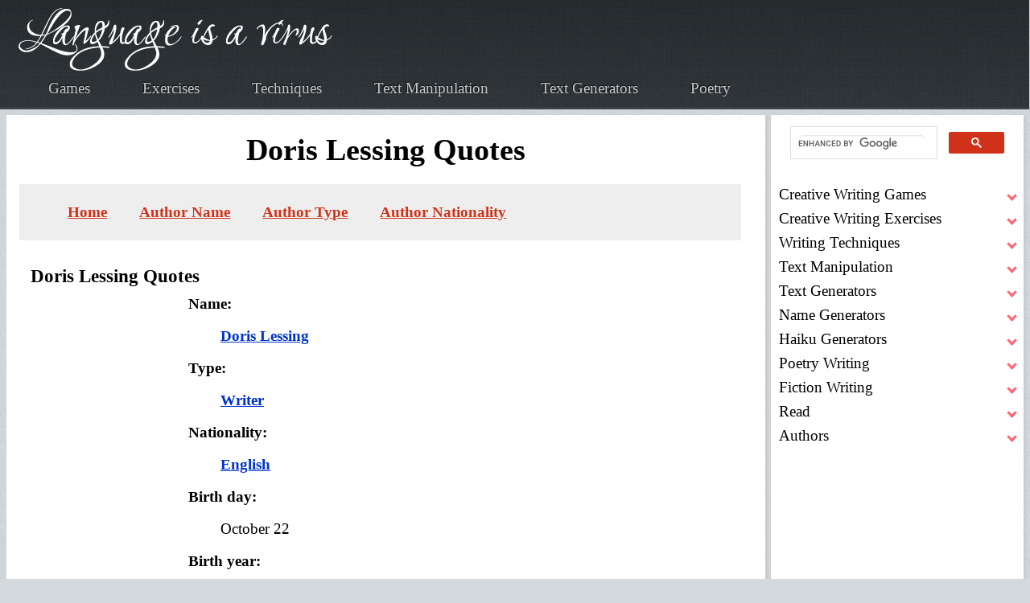

--- FILE ---
content_type: text/html; charset=UTF-8
request_url: https://www.languageisavirus.com/quotes/Doris-Lessing.php
body_size: 25258
content:
<!DOCTYPE HTML><html lang="en">

<head>
<meta http-equiv="Content-Type" content="text/html; charset=utf-8" />
<title>Doris Lessing Quotes</title>
<link rel="stylesheet" type="text/css" href="https://www.languageisavirus.com/quotes/style.css" title="main"/>
<link rel="canonical" href="https://www.languageisavirus.com/quotes/Doris-Lessing.php" /><meta name="viewport" content="width=device-width, initial-scale=1, user-scalable=yes" />
<meta charset="utf-8" />
<meta name="robots" content="index,follow" />
<link rel="apple-touch-icon" sizes="180x180" href="https://www.languageisavirus.com/apple-touch-icon.png ">
<link rel="icon" type="image/png" sizes="32x32" href="https://www.languageisavirus.com/favicon-32x32.png ">
<link rel="icon" type="image/png" sizes="192x192" href="https://www.languageisavirus.com/android-chrome-192x192.png ">
<link rel="icon" type="image/png" sizes="16x16" href="https://www.languageisavirus.com/favicon-16x16.png ">
<link rel="manifest" href="https://www.languageisavirus.com/site.webmanifest ">
<link rel="mask-icon" href="https://www.languageisavirus.com/safari-pinned-tab.svg " color="#cf3218">
<link rel="shortcut icon" href="https://www.languageisavirus.com/favicon.ico ">
<meta name="msapplication-TileColor" content="#cf3218">
<meta name="msapplication-TileImage" content="https://www.languageisavirus.com/mstile-144x144.png ">
<meta name="theme-color" content="#cf3218">
<link rel="preload" as="image" href="https://www.languageisavirus.com/hp/assets/css/images/bg01.jpg" fetchpriority="high">
<link rel="preload" as="image" href="https://www.languageisavirus.com/logo.png" fetchpriority="high">
<link rel="preload" href="https://www.languageisavirus.com/hp/assets/fonts/charter-regular-webfont.woff2" as="font" type="font/woff2" fetchpriority="high" crossorigin>
<style>@font-face {
	font-family: 'charterregular', 'Times New Roman', Times, serif;
	src: url('https://www.languageisavirus.com/hp/assets/fonts/charter-regular-webfont.woff2') format('woff2'),
	font-weight: normal;
	font-style: normal;
	font-display: swap;
}

html {
	scroll-behavior: smooth;
	overflow-y: scroll;
}
:target {
	scroll-margin-top: 40px;
}
body {
	background: #D4D9DD url("https://www.languageisavirus.com/hp/assets/css/images/bg03.jpg");
	color: #000;
	font-family: 'charterregular',Georgia,Times,serif;
	font-feature-settings: normal;
	font-style: normal;
	font-weight: normal;
	letter-spacing: normal;
	line-break: auto;
	line-height: 1.6em;
	font-size: 1.1875rem;
}

header {
	grid-column-start: 1;
	grid-column-end: -1;
	background: #000 url("https://www.languageisavirus.com/hp/assets/css/images/bg01.jpg");
	border-bottom: solid 1px #272d30;
	box-shadow: inset 0px -1px 0px 0px #51575a;
	text-shadow: -1px -1px 1px rgb(0 0 0 / 75%);
}
.logo-link img {
	width: 100%;
	height: auto;
	max-width: 396px;
	position: relative;
	top: 5px;
}
.logo-link {
	z-index: 999;
	position: relative;
}
nav a,
.footer-links a,
.footer-links-small a {
	color: #c6c8c8;
	text-decoration: none;
	outline: 0;
}
nav a:hover,
.footer-links a:hover,
.footer-links-small a:hover {
	color: #fff;
	text-decoration: underline;
	text-shadow: 0px 0px 8px #fff;
}
.icon {
	background: #000 url("https://www.languageisavirus.com/hp/assets/css/images/bg01.jpg");
	width: 100%;
}
.icon img {
	width: 50px;
	height: 50px;
	position: relative;
	left: 0px;
}

main {
	background: #fff;
	border-top: solid 1px #fff;
	height: 100%;
	padding: 10px 30px 10px 30px;
	box-shadow: 2px 2px 2px 1px rgb(128 128 128 / 10%);
	margin: 0 0 25px 0;
	overflow-wrap: break-word;
}
.sidebar {
	background: #fff;
	height: 100%;
	padding: 0 10px 10px 10px;
	box-shadow: 2px 2px 2px 1px rgb(128 128 128 / 10%);
	margin: 0 0 25px 0;
}
pre {
	white-space: pre-wrap;
	overflow-x: auto;
}
p {
	margin: 20px 0 20px 0;
}

footer {
	margin: 0;
	padding: 0;
	border: 0;
	font-size: 100%;
	font: inherit;
	vertical-align: baseline;
}
footer {
	display: block;
}
#footer .row {
	display: flex;
	flex-wrap: wrap;
	box-sizing: border-box;
	align-items: stretch;
}
#footer .row>* {
	box-sizing: border-box;
}
#footer .row>* {
	padding: 25px 0 0 25px;
}
#footer .row>.col-3 {
	width: 25%;
}
#footer .row>.col-8 {
	width: 66.66667%;
}
#footer .row>.col-4 {
	width: 33.33333%;
}
#footer .row>.col-3 {
	width: 33%;
}
#footer {
	position: relative;
	background: #000 url("https://www.languageisavirus.com/hp/assets/css/images/bg01.jpg");
	border-bottom: solid 1px #272d30;
	box-shadow: inset 0px -1px 0px 0px #51575a;
	text-shadow: -1px -1px 1px rgba(0, 0, 0, 0.75);
	padding: 45px 0 45px 0;
	color: #fff;
}
#footer h2 {
	font-size: 1.25em;
	line-height: 1em;
	color: #fff;
	margin: 0 0 1em 0;
}
#footer a {
	color: #c6c8c8;
	text-decoration: none;
	font-weight: bold;
}
#footer a:hover {
	color: #fff;
	text-decoration: underline;
	text-shadow: 0px 0px 8px #fff;
}
#footer a:visited {
	color: #fff;
	font-weight: normal;
	text-decoration: none;
}
#footer ul {
	list-style: none;
}
#footer .link-list li:first-child {
	padding-top: 0 !important;
	border-top: 0 !important;
}
#footer .link-list li:last-child {
	padding-bottom: 0 !important;
	border-bottom: 0 !important;
}
@media screen and (min-width: 320px) {
	#footer {
		background-size: cover;
	}
	#footer a{
		font-size: .8em;
	}
	#footer #copyright {
		line-height: 1.5em;
		padding: 0;
	}
	#footer .blockquote {
		font-size: 1em;
	}
}
@media screen and (min-width: 481px) {
	#footer {
		background-size: contain;
	}
	#footer a{
		font-size: unset;
	}
	#footer #copyright {
		line-height: 2em;
		padding: 20px 30px;
	}
	#footer .blockquote {
		font-size: 2em;
	}
}
@media screen and (max-width: 736px) {
	#footer .link-list li {
		padding: 0.75em 0 0.75em 0;
	}
}
#footer .link-list li {
	padding: 0.2em 0 0.2em 0;
}
#footer .link-list li:last-child {
	border-bottom: 0 !important;
}
#footer #copyright {
	margin-top: 50px;
	text-align: center;
}
#footer .siteseal {
	vertical-align: middle;
}
@media screen and (max-width:1680px) {
	#footer .row {
		display: flex;
		flex-wrap: wrap;
		box-sizing: border-box;
		align-items: stretch;
	}
	#footer .row>* {
		box-sizing: border-box;
	}
	#footer .row {
		margin-top: -25px;
		margin-left: -25px;
	}
	#footer .row>* {
		padding: 25px 0 0 25px;
	}
}
@media screen and (max-width:1280px) {
	#footer .row {
		display: flex;
		flex-wrap: wrap;
		box-sizing: border-box;
		align-items: stretch;
	}
	#footer .row>* {
		box-sizing: border-box;
	}
	#footer .row {
		margin-top: -20px;
		margin-left: -20px;
	}
	#footer .row>* {
		padding: 20px 0 0 20px;
	}
}
@media screen and (max-width:1158px) {
	#footer .row {
		display: flex;
		flex-wrap: wrap;
		box-sizing: border-box;
		align-items: stretch;
	}
	#footer .row>* {
		box-sizing: border-box;
	}
	#footer .row>.col-4 {
		width: 100%;
	}
	#footer .row>.imp-medium {
		order: -1;
	}
	#footer .row {
		margin-top: -25px;
		margin-left: -25px;
	}
	#footer .row>* {
		padding: 25px 0 0 25px;
	}
}
@media screen and (max-width:1056px) {
	#footer .row>.col-12-medium {
		width: 100%;
	}
}
@media screen and (max-width:736px) {
	#footer .link-list {
		margin: 0 0 10px 0 !important;
	}
	#footer #copyright {
		line-height: 2em;
		padding: 20px 30px;
	}
	#footer .row>.col-12-small {
		width: 100%;
	}
	#footer .row {
		display: flex;
		flex-wrap: wrap;
		box-sizing: border-box;
		align-items: stretch;
	}
	#footer .row>* {
		box-sizing: border-box;
	}
	#footer .row {
		margin-top: -20px;
		margin-left: -20px;
	}
	#footer .row>* {
		padding: 20px 0 0 20px;
	}
}
@media screen and (max-width:481px) {
	#footer .row>.col-3 {
		width: 100%;
	}
}

.footer-container {
	margin: 0 auto;
	width: 90%;
}
@media screen and (max-width: 1280px) {
	.footer-container {
		width: calc(100% - 40px);
	}
}
@media screen and (max-width: 1158px) {
	.footer-container {
		width: calc(100% - 50px);
	}
}
@media screen and (max-width: 736px) {
	.footer-container {
		width: calc(100% - 40px);
	}
}
footer {
	grid-column-start: 1;
	grid-column-end: -1;
	height: 100%;
	position: relative;
	background: #000 url("https://www.languageisavirus.com/hp/assets/css/images/bg01.jpg");
	background-size: contain;
	border-bottom: solid 1px #272d30;
	box-shadow: inset 0px -1px 0px 0px #51575a;
	text-shadow: -1px -1px 1px rgba(0, 0, 0, 0.75);
	padding: 45px 20px;
	color: #fff;
}
footer a {color: #fff;}
footer img {vertical-align: middle;}
.footer-links a {font-size: 1em;}
@media screen and (min-width:320px) {
	.footer-links a {
		display: table;
		margin: 14px;
		padding: 14px;
	}
}
@media screen and (min-width:481px) {
	.footer-links a {
		display: inline;
		margin: 10px;
		padding: 10px;
	}
}

/*linkcss*/
a {
	font-weight: normal;
	text-decoration: none;
}

main a {
	font-weight: bold;
	color: #cf3218;
}
main a {
	text-decoration: underline;
}
main a:hover {
	text-decoration: none;
}
main a:visited {
	color: #A32914;
}
a.nounderline {
	text-decoration: none!important;
}

h1 {
	margin: 10px;
	text-align: center;
}
.h1 {
	line-height: 62px;
	margin: 0px auto 20px auto;
}
h2 {
	color: #000;
	font-weight: bold;
	line-height: 1.2em;
	margin: 40px 0 10px 0;
}
h2.articles-dir {
	color: #000;
	font-size: 1em;
	font-weight: bold;
	margin: 10px 0 10px 0;
}
h2.articles-dir::before {
	content: ' ';
	background: url("https://www.languageisavirus.com/hp/assets/css/images/icon-checkmark.png") no-repeat;
	margin-right: 10px;
	width: 26px;
	height: 21px;
	display: inline-block;
}
h3 {
	color: #000;
	font-weight: bold;
	line-height: 1.3em;
	margin: 20px 0 5px 0;
}
h4, .see-also {
	display: block;
	font-weight: bold;
	margin-block-start: 1.33em;
	margin-block-end: 1.33em;
	margin-inline-start: 0px;
	margin-inline-end: 0px;
}
.rainbowtxt {
	color: #000;
	transition: color 0.5s;
}
.rainbowtxt {
	color: #ff0000;
	animation: rainbow 10s infinite;
}
@keyframes rainbow {
	0% {color: #ff0000;}
	25% {color: #ffff00;}
	50% {color: #00ff00;}
	75% {color: #0000ff;}
	100% {color: #ff0000;}
}
input::-moz-focus-inner {
	border: 0;
	padding: 0;
}
input[type=range] {
	height: 39px;
	-webkit-appearance: none;
	margin: 10px 0;
	width: 100%;
	max-width: 700px;
}
input[type=range]:focus {
	outline: none;
}
input[type=range]::-webkit-slider-runnable-track {
	width: 100%;
	height: 12px;
	cursor: pointer;
	animate: 0.2s;
	box-shadow: 1px 1px 2px #000;
	background: #cf3218;
	border-radius: 4px;
	border: 2px solid #ce1a00;
}
input[type=range]::-webkit-slider-thumb {
	box-shadow: 1px 1px 2px #000;
	border: 2px solid #ce1a00;
	height: 30px;
	width: 30px;
	border-radius: 0px;
	background: #cf3218;
	cursor: pointer;
	-webkit-appearance: none;
	margin-top: -11px;
}
input[type=range]:focus::-webkit-slider-runnable-track {
	background: #cf3218;
}
input[type=range]::-moz-range-track {
	width: 100%;
	height: 12px;
	cursor: pointer;
	animate: 0.2s;
	box-shadow: 1px 1px 2px #000;
	background: #cf3218;
	border-radius: 4px;
	border: 2px solid #ce1a00;
}
input[type=range]::-moz-range-thumb {
	box-shadow: 1px 1px 2px #000;
	border: 2px solid #ce1a00;
	height: 30px;
	width: 30px;
	border-radius: 0px;
	background: #cf3218;
	cursor: pointer;
}
input[type=range]::-ms-track {
	width: 100%;
	height: 12px;
	cursor: pointer;
	animate: 0.2s;
	background: transparent;
	border-color: transparent;
	color: transparent;
}
input[type=range]::-ms-fill-lower {
	background: #cf3218;
	border: 2px solid #ce1a00;
	border-radius: 8px;
	box-shadow: 1px 1px 2px #000;
}
input[type=range]::-ms-fill-upper {
	background: #cf3218;
	border: 2px solid #ce1a00;
	border-radius: 8px;
	box-shadow: 1px 1px 2px #000;
}
input[type=range]::-ms-thumb {
	margin-top: 1px;
	box-shadow: 1px 1px 2px #000;
	border: 2px solid #ce1a00;
	height: 30px;
	width: 30px;
	border-radius: 0px;
	background: #cf3218;
	cursor: pointer;
}
input[type=range]:focus::-ms-fill-lower {
	background: #cf3218;
}
input[type=range]:focus::-ms-fill-upper {
	background: #cf3218;
}
.user-input {
	margin: 20px;
}

.generated-txt ol {
	counter-reset: item;
}
.generated-txt ol li {
	display: block;
}
.generated-txt ol li:before {
	content: counter(item) ". ";
	counter-increment: item;
	color: #949494;
	font-weight: bold;
}

@media screen and (min-width:320px) {
	.prompt, .generated-txt {
		font-size: 1.3em;
		margin: 10px 0 10px 0;
	}
	.generated-txt p {
		font-size: 1.4em;
		line-height: 1.3em;
	}
	.generated-txt ol li:before,
	.generated-txt ol.number li:before {
		font-size: 1.1em;
	}
	.generated-txt ol,
	.generated-txt ol.number {
		padding-inline-start: 10px;
	}
	.generated-txt ol li {
		font-size: 1.1875rem;
		margin: 5px 0 5px 0;
	}
	.generated-txt ol.number li,
	.generated-txt ul li {
		font-size: 1.1875rem;
		margin: 20px 0 20px 0;
	}
}

@media screen and (min-width:481px) {
	.prompt, .generated-txt {
		font-weight: bold;
		letter-spacing: 2px;
		margin: 30px 0 30px 0;
	}
	.generated-txt ol li:before {
		font-size: 1.2em;
	}
	.generated-txt ol {
		padding-inline-start: 40px;
	}
	.generated-txt ol li {
		margin: 20px 0 20px 0;
	}
}
.prompt {-webkit-animation:prompt 2s cubic-bezier(.39,.575,.565,1.000) both;animation:prompt 2s cubic-bezier(.39,.575,.565,1.000) both;}@-webkit-keyframes prompt {0%{opacity:0;}100%{opacity:1}}@keyframes prompt {0%{opacity:0}100%{opacity:1}}
.generated-txt {-webkit-animation:generated-txt 2s cubic-bezier(.39,.575,.565,1.000) both;animation:generated-txt 2s cubic-bezier(.39,.575,.565,1.000) both;}@-webkit-keyframes generated-txt {0%{opacity:0;}100%{opacity:1}}@keyframes generated-txt {0%{opacity:0}100%{opacity:1}}
.userinput {
	margin: 20px 0 20px 0;
}
#userinput {background-color: #fff;}
.userinput {-webkit-animation:userinput 2s cubic-bezier(.39,.575,.565,1.000) both;animation:userinput 2s cubic-bezier(.39,.575,.565,1.000) both;}@-webkit-keyframes userinput {0%{opacity:0;}100%{opacity:1}}@keyframes userinput {0%{opacity:0}100%{opacity:1}}
input, textarea, select {
	color: #000;
	font-size: 1.1875rem;
	font-family: 'charterregular',Georgia,Times,serif;
	font-weight: 300;
	line-height: 1.6em;
}
textarea {
	min-height: 200px;
}
input[type=text], textarea, select {
	border: 1px solid #999;
	-webkit-border-radius: 6px;
	-khtml-border-radius: 6px;
	-moz-border-radius: 6px;
	border-radius: 6px;
	margin: 0;
	padding: 5px;
	background: none repeat scroll 0 0 rgba(0, 0, 0, 0.07);
	box-shadow: 0 1px 2px rgba(0, 0, 0, 0.12) inset;
	transition: background-color 0.2s ease 0s;
}
input[type=text]:hover, textarea:hover, select:hover, input[type=text]:focus, textarea:focus, select:focus {
	border-color: #ddd;
	background: #fcfcfc;
}
.textarea-label, .input-label {
	font-weight: bold;
}
.radio-label {
	display: flex;
	align-items: center;
	border-radius: 100px;
	float: left;
	padding: 14px 16px;
	margin: 10px 0;
	cursor: pointer;
	transition: .3s;
}
.radio-label:hover,
.radio-label:focus-within {
	background: hsla(0, 0%, 80%, .14);
}
.radio-input {
	position: absolute;
	left: 0;
	top: 0;
	width: 1px;
	height: 1px;
	opacity: 0;
	z-index: -1;
}
.radio-design {
	width: 22px;
	height: 22px;
	border-radius: 100px;
	background: linear-gradient(to right bottom, hsl(154, 97%, 62%), hsl(225, 97%, 62%));
	position: relative;
}
.radio-design::before {
	content: '';
	display: inline-block;
	width: inherit;
	height: inherit;
	border-radius: inherit;
	background: hsl(0, 0%, 90%);
	transform: scale(1.1);
	transition: .3s;
}
.radio-input:checked+.radio-design::before {
	transform: scale(0);
}
.radio-text {
	color: hsl(0, 0%, 60%);
	margin-left: 14px;
	letter-spacing: 3px;
	text-transform: uppercase;
	font-size: 18px;
	font-weight: 900;
	transition: .3s;
}
.radio-input:checked~.radio-text {
	color: hsl(0, 0%, 40%);
}
.searchbar {
	height:74px;
}
.bordered-feature-image img, .feature-image img, .quote-list li img {
	border-radius: 10px;
}
center, .center {
	margin: auto;
	text-align: center;
	-webkit-align-content: center;
	align-content: center;
}
.alignright {
	text-align: right;
}
.alignleft {
	text-align: left;
}
.floatright {
	float: right;
	margin: 10px 0 10px 10px;
	padding: 5px;
}
.floatleft {
	float: left;
	margin: 10px 10px 10px 0;
	padding: 5px;
}
.intense {
	cursor: pointer;
}
hr {
	display: block;
	border: none;
	color: #fff;
	height: 1px;
	background: #9A9790;
	background: -webkit-gradient(radial, 50% 50%, 0, 50% 50%, 350, from(#9A9790), to(#fff));
	margin: 5px 0 5px 0;
}
.saveasbtn {
	display: inline;
	margin-right: 10px;
	vertical-align: middle;
}
.plainbtn:hover {
	box-shadow: 0 4px 3px 1px #FCFCFC, 0 6px 8px #D6D7D9, 0 -4px 4px #CECFD1, 0 -6px 4px #FEFEFE, inset 0 0 3px 3px #CECFD1;
}
.plainbtn:active {
	box-shadow: 0 4px 3px 1px #FCFCFC, 0 6px 8px #D6D7D9, 0 -4px 4px #CECFD1, 0 -6px 4px #FEFEFE, inset 0 0 5px 3px #999, inset 0 0 30px #aaa;
}
.plainbtn:focus {
	box-shadow: 0 4px 3px 1px #FCFCFC, 0 6px 8px #D6D7D9, 0 -4px 4px #CECFD1, 0 -6px 4px #FEFEFE, inset 0 0 5px 3px #999, inset 0 0 30px #aaa;
}
.infobox {
	margin: 10px;
	padding: 10px;
	background-color: #ddd;
	border: 1px solid #ddd;
}
div.box {
	background-color: #ddd;
	border: 1px solid #ddd;
	margin: 0 auto;
	font-family: ms sans serif;
	font-size: 11px;
	padding: 3px;
	width: 83px;
}
ul.link-list {	
	margin: 0;	
	padding: 3px;	
}	
.link-list li:first-child {	
	padding-top: 0 !important;	
	border-top: 0 !important;	
}	
.link-list li:last-child {	
	padding-bottom: 0 !important;	
	border-bottom: 0 !important;	
}	
.link-list li {	
	padding: 0 3px 0 15px;	
}
.quotebox {
	height: 180px;
}

.quote-list li {
	border-bottom: solid 1px #e2e6e8;
	font-size: .9em;
	font-style: italic;
	line-height: 1.5em;
	padding: 1em 0 1em 0;
	overflow: hidden;
}
.quote-list li:first-child {
	padding-top: 0 !important;
	border-top: 0 !important;
}
.quote-list li:last-child {
	padding-bottom: 0 !important;
	border-bottom: 0 !important;
}
.quote-list li p {
	margin: 0 0 0 90px;
	font-style: italic;
}
.quote-list li span {
	display: block;
	margin-left: 90px;
	font-size: 0.9em;
	font-weight: 400;
}
.check-list li {
	padding: 0.7em 0 0.7em 45px;
	background: url("https://www.languageisavirus.com/hp/assets/css/images/icon-checkmark.png") 0px 1.05em no-repeat;
	list-style-type: none;
}
.check-list li:first-child {
	padding-top: 0 !important;
	border-top: 0 !important;
	background-position: 0 0.3em;
}
.check-list li:last-child {
	padding-bottom: 0 !important;
	border-bottom: 0 !important;
}
.check-list.nocheck li {
	background: none;
}
@media screen and (min-width:320px) {
	ul.check-list, 
	ul.check-list.nocheck, 
	ul.quote-list, 
	ul.link-list  {
		padding-inline-start: 0;
	}
}
@media screen and (min-width:481px) {
	ul.check-list, 
	ul.check-list.nocheck, 
	ul.quote-list, 
	ul.link-list  {
		padding-inline-start: 40px;
	}
}

.feature-image {
	display: block;
	margin: 0 0 2em 0;
	outline: 0;
}
.feature-image img {
	display: block;
	width: 100%;
	height: auto;
}
.bordered-feature-image {
	display: block;
	background: #fff url("https://www.languageisavirus.com/hp/assets/css/images/bg04.png");
	padding: 10px;
	box-shadow: 3px 3px 3px 1px rgba(0, 0, 0, 0.15);
	margin: 0 0 1.5em 0;
	outline: 0;
}
.bordered-feature-image img {
	display: block;
	width: 100%;
	height: auto;
}
.centerimg img {
	display: block;
	margin: auto;
	width: 100%;
	height: auto;
	text-align: center;
}	

.button-large {
	background-image: -moz-linear-gradient(top, #cf3218, #ce1a00);
	background-image: -webkit-linear-gradient(top, #cf3218, #ce1a00);
	background-image: -ms-linear-gradient(top, #cf3218, #ce1a00);
	background-image: linear-gradient(top, #cf3218, #ce1a00);
	display: inline-block;
	background-color: #cf3218;
	color: #fff;
	text-decoration: none;
	font-size: 1.75em;
	height: 2em;
	line-height: 2.125em;
	font-weight: 300;
	padding: 0 45px;
	outline: 0;
	border-radius: 10px;
	box-shadow: inset 0px 0px 0px 1px rgba(0, 0, 0, 0.75), inset 0px 2px 0px 0px rgba(255, 192, 192, 0.5), inset 0px 0px 0px 2px rgba(255, 96, 96, 0.85), 3px 3px 3px 1px rgba(0, 0, 0, 0.15);
	text-shadow: -1px -1px 1px rgba(0, 0, 0, 0.5);
}
.button-large:hover {
	background-image: -moz-linear-gradient(top, #fd492b, #de2a10);
	background-image: -webkit-linear-gradient(top, #fd492b, #de2a10);
	background-image: -ms-linear-gradient(top, #fd492b, #de2a10);
	background-image: linear-gradient(top, #fd492b, #de2a10);
	background-color: #fd492b;
	box-shadow: inset 0px 0px 0px 1px rgba(0, 0, 0, 0.75), inset 0px 2px 0px 0px rgba(255, 192, 192, 0.5), inset 0px 0px 0px 2px rgba(255, 96, 96, 0.85), 3px 3px 3px 1px rgba(0, 0, 0, 0.15);
}
.button-large:active {
	background-image: -moz-linear-gradient(top, #ce1a00, #cf3218);
	background-image: -webkit-linear-gradient(top, #ce1a00, #cf3218);
	background-image: -ms-linear-gradient(top, #ce1a00, #cf3218);
	background-image: linear-gradient(top, #ce1a00, #cf3218);
	background-color: #ce1a00;
	box-shadow: inset 0px 0px 0px 1px rgba(0, 0, 0, 0.75), inset 0px 2px 0px 0px rgba(255, 192, 192, 0.5), inset 0px 0px 0px 2px rgba(255, 96, 96, 0.85), 3px 3px 3px 1px rgba(0, 0, 0, 0.15);
}
.button-big:visited {
	color: #fff !important;
}
.download-userinput {
	text-indent: -9999px;
	background: none;
	background-image: url('https://www.languageisavirus.com/images/download.png');
	background-repeat: no-repeat;
	background-position: center;
	background-size: 46% 56%;
	width: 50px;
	height: 50px;
	border: none;
	cursor: pointer;
	display: flex;
	justify-content: center;
	align-items: center;
}
.sm-open-sources-button {
	align-items: center;
	background-color: #ccc;
	border: 1px solid transparent;
	border-radius: 4px;
	border-color: transparent;
	color: #000;
	cursor: pointer;
	display: inline-flex;
	font-weight: bold;
	justify-content: center;
	margin: 10px auto 10px auto;
	padding: calc(0.5em - 1px) 1em;
	text-align: center;
	white-space: nowrap;
	text-decoration: none;
}
.sm-open-sources-button:hover,
.sm-open-sources-button:active {
	background-color: #666;
	color: #fff;
}
.button-big, 
input[type=button], 
input[type=submit] {
	align-items: center;
	background-color: #cf3218;
	border: 1px solid transparent;
	border-radius: 4px;
	border-color: transparent;
	color: #fff;
	cursor: pointer;
	display: inline-flex;
	font-weight: bold;
	justify-content: center;
	margin: 10px auto 10px auto;
	padding: calc(0.5em - 1px) 1em;
	text-align: center;
	white-space: nowrap;
	text-decoration: none;
}
a.button-big::before {
	background: none;
}
input[type=button].smallred {
	font-size: 16px!important;
	margin: 10px auto 20px auto;
}
.button-big:hover, 
.button-big:active, 
input[type=button]:hover, 
input[type=submit]:hover, 
input[type=button]:active, 
input[type=submit]:active{
	background-color: #A52915;
}
.button-small:visited {
	color: #fff !important;
}

.greybtn {
	background-image: -moz-linear-gradient(top, #eee, #ccc)!important;
	background-image: -webkit-linear-gradient(top, #eee, #ccc)!important;
	background-image: -ms-linear-gradient(top, #eee, #ccc)!important;
	background-image: linear-gradient(top, #eee, #ccc)!important;
	background-color: #eee!important;
	box-shadow: inset 0px 0px 0px 1px rgba(0, 0, 0, 0), inset 0px 0px 0px 0px rgba(0, 0, 0, 0), inset 0px 0px 0px 0px rgba(0, 0, 0, 0), 0px 0px 0px 0px rgba(0, 0, 0, 0)!important;
	text-shadow: 0px 0px 0px rgba(0, 0, 0, 0)!important;
	color: #000!important;
	cursor: pointer;
}
.greybtn:hover {
	background-image: -moz-linear-gradient(top, #ccc, #eee)!important;
	background-image: -webkit-linear-gradient(top, #ccc, #eee)!important;
	background-image: -ms-linear-gradient(top, #ccc, #eee)!important;
	background-image: linear-gradient(top, #ccc, #eee)!important;
	background-color: #ccc!important;
}
.greybtn:active {
	background-image: -moz-linear-gradient(top, #ccc, #eee)!important;
	background-image: -webkit-linear-gradient(top, #ccc, #eee)!important;
	background-image: -ms-linear-gradient(top, #ccc, #eee)!important;
	background-image: linear-gradient(top, #ccc, #eee)!important;
	background-color: #ccc!important;
}
.flatbtn, .flatbtn.input[type=button], .flatbtn.input[type=submit] {
	color: #000!important;
	background-color: #ccc!important;
	font-family: 'charterregular',Georgia,Times,serif;
	font-size: 1em!important;
	font-weight: bold!important;
	text-shadow: 0px 0px 0px #ccc!important;
	border: none!important;
	background-image: none!important;
	padding: 5px 10px!important;
	margin: 5px!important;
	border-radius: 0px!important;
	box-shadow: inset 0px 0px 0px 0px #fff!important;
}
.flatbtn:hover, .flatbtn.hover, .flatbtn.input[type=button]:hover, .flatbtn.input[type=submit]:hover {
	background-color: #666!important;
	color: #fff!important;
	text-shadow: 0px 0px 0px #666!important;
}

.flatbtn:active, .flatbtn.active, .flatbtnactive, .flatbtnactive.input[type=button], .flatbtnactive.input[type=submit], .flatbtnactive.input[type=button]:active, .flatbtnactive.input[type=submit]:active {
	background-color: #000!important;
	color: #fff!important;
	text-shadow: 0px 0px 0px #000!important;
	font-family: 'charterregular',Georgia,Times,serif;
	font-size: 1em!important;
	font-weight: bold!important;
	border: none!important;
	background-image: none!important;
	padding: 5px 10px!important;
	margin: 5px!important;
	border-radius: 0px!important;
	box-shadow: inset 0px 0px 0px 0px #fff!important;
}

.search input[type=text] {
	padding: 10px!important;
	font-size: 18px;
	border-radius: 10px;
	margin-bottom: 5px;
	width: 236px;
}
.search .button-big {
	cursor: pointer;
	font-size: 22px!important;
	padding: 15px 64px!important;
}
.coltwo {
	display: inline-block;
	margin: 10px;
	padding: 10px;
	width: 45%;
}
.pin {
	background: #efefef;
	border: #ddd;
	margin: 10px;
	padding: 10px;
}
.pin div, .pin a, .pin table, .pin tr, .pin td {
}
.itemtitle {
	background: #ddd;
	padding: 3px;
}
.itemdescription td {
	vertical-align: top;
}
.pin img {
	padding: 10px 20px 10px 0px;
}
.myshadowedges, .generated {
	background: #ddd;
	border: 1px solid #ccc;
	border-radius: 15px;
	color: #000;
	margin: 10px;
	padding: 10px;
}
.thecount {
	color: #fff;
	font-size: .7em;
}
@media screen and (min-width:320px) {
	.articles {
		max-width: unset;
		float: none;
	}
	.articles img {
		max-width: 90%;
		height: auto;
	}
	.button-big, 
	input[type=button], 
	input[type=submit] {
		font-size: .8em;
	}
}
@media screen and (min-width:481px) {
	.button-big, 
	input[type=button], 
	input[type=submit] {
		font-size: 1em;
	}
}
@media screen and (min-width:600px) {
	.articles {
		max-width: 400px;
		float: right;
	}
	.articles img {
		height: auto;
	}
}
.recommended-book {
	margin: 10px;
	width: 160px;
}
.recommended-book-box {
	margin: auto;
	text-align: center;
}
.recommended-book-box div {
	font-size: .8em;
	line-height: 1.3em;
	margin: 10px;
	padding: 10px;
	text-align: center;
	width: 110px!important;
}
.recommended-book-box div a {
	text-decoration: none;
}
.sources {
	background: #efefef;
	border: 1px solid #ddd;
	margin: 10px;
	padding: 10px;
}
.booklink {
	margin: 10px;
	padding: 10px;
	text-align: center;
	width: 300px;
}
.booklink img {
	background: #fff;
	border: 1px solid #ccc;
}
.booklink:before {
	content: 'Recommended Reading:';
	font-weight: bold;
}
.amz {
	text-decoration: none;
}
blockquote, q {
	border-left: 15px #ddd solid;
	font-style: italic;
	clear: both;
	margin: 10px 10px 10px 40px;
	padding: 10px;
}
blockquote p {
	margin: 0px;
	font-weight: bold;
}
.blockquotelight {
	margin: 10px;
	padding: 10px;
	font-weight: bold;
}
.writer-quote {
	font-family: sans serif;
	letter-spacing: 2px;
	line-height: 1.3em;
	margin: 20px auto 20px auto;
	padding: 20px;
}
@media screen and (min-width:481px) {
	.writer-quote {
		font-size: 1.3em;
	}
}
.writer-quote .quotemark {
	font-size: 1.6em;
	color: #F3DFD6;
}
.writer-quote .author-name {
	color: #999;
	font-size: .7em;
	font-style: italic;
}
.caption {
	font-style: italic;
	text-align: center;
}
cite, .cite {
	font-style: italic;
	padding: 10px;
}
.cite:before {
	content: 'Source: ';
	font-style: italic;
}
@media screen and (min-width:320px) {
	cite, .cite {
		font-size: .7em;
		max-width: 100%;
		height:auto;
	}
}
@media screen and (min-width:481px) {
	cite, .cite {
		background: #efefef;
		font-size: unset;
		max-width: 800px;
	}
}
.bold {
	font-weight: bold;
}
.quote-container {
	margin-top: 0px;
	position: relative;
}
.note {
	font-size: 24px;
	position: relative;
	width: 320px;
	margin: 0 auto;
	padding: 20px;
	box-shadow: 0 10px 10px 2px rgba(0, 0, 0, 0.3);
	text-align: center;
}
.note .author {
	display: block;
	margin: 40px 0 0 0;
	text-align: right;
}
.yellow {
	background: #eae672;
	-webkit-transform: rotate(2deg);
	-moz-transform: rotate(2deg);
	-o-transform: rotate(2deg);
	-ms-transform: rotate(2deg);
	transform: rotate(2deg);
}
.pin {
	background-color: #aaa;
	display: block;
	height: 32px;
	width: 2px;
	position: absolute;
	left: 50%;
	top: -16px;
	z-index: 1;
}
.pin:after {
	background-color: #A31;
	background-image: radial-gradient(25% 25%, circle, hsla(0, 0%, 100%, .3), hsla(0, 0%, 0%, .3));
	border-radius: 50%;
	box-shadow: inset 0 0 0 1px hsla(0, 0%, 0%, .1), inset 3px 3px 3px hsla(0, 0%, 100%, .2), inset -3px -3px 3px hsla(0, 0%, 0%, .2), 23px 20px 3px hsla(0, 0%, 0%, .15);
	content: '';
	height: 12px;
	left: -5px;
	position: absolute;
	top: -10px;
	width: 12px;
}
.pin:before {
	background-color: hsla(0, 0%, 0%, 0.1);
	box-shadow: 0 0 .25em hsla(0, 0%, 0%, .1);
	content: '';
	height: 24px;
	width: 2px;
	left: 0;
	position: absolute;
	top: 8px;
	transform: rotate(57.5deg);
	-moz-transform: rotate(57.5deg);
	-webkit-transform: rotate(57.5deg);
	-o-transform: rotate(57.5deg);
	-ms-transform: rotate(57.5deg);
	transform-origin: 50% 100%;
	-moz-transform-origin: 50% 100%;
	-webkit-transform-origin: 50% 100%;
	-ms-transform-origin: 50% 100%;
	-o-transform-origin: 50% 100%;
}
@media screen and (min-width:320px) {
	.videoleft, .videoright {
		float: none;
		margin: 10px;
	}
}
@media screen and (min-width:481px) {
	.videoleft {
		float: left;
		margin: 0 10px 10px 0;
	}
	.videoright{
		float: right;
		margin: 0 0 10px 10px;
	}
}
video {
	max-width: 100%;
	height: auto;
}
iframe, embed, object {
	max-width: 100%;
}
iframe {
	border: none;
	overflow: hidden;
}
.videocontainer {
	width: 100%;
}
ol.number {
	counter-reset: item;
}
ol.number li {
	display: block;
}
ol.number li:before {
	content: counter(item) ". ";
	counter-increment: item;
	color: #949494;
	font-weight: bold;
}
strong, b {
	font-weight: bold!important;
}

.bottom-horizontal-navbar {
	margin-top: 20px;
}
.bottom-horizontal-navbar li {
	display: inline-block;
}
.bottom-horizontal-navbar a {
	background: #efefef;
	border: 1px solid #ddd;
	display: block;
	font-size: .77em;
	margin: 5px;
	padding: 5px;
	text-align: center;
	text-decoration: none;
	width: 120px;
}
.bottom-horizontal-navbar a:visited {
	background: #ccc;
}
.bottom-horizontal-navbar a:hover {
	background: #ddd;
}

.breadcrumbs {
	--breadcrumb-divider: "/";
	--breadcrumb-divider-color: #000;
	--breadcrumb-color: #cf3218;
	--breadcrumb-active-color: var(--primary-color);
	display: flex;
	margin: 0;
	padding: 0;
	list-style-type: none;
	position: relative;
	z-index: 9999;
	margin-left: -38px;
}
.breadcrumbs ul {
	margin: 0;
}
.breadcrumbs li {
	display: inline-block;
	font-size: .7em;
}
.breadcrumbs li a {
	font-weight: normal;
	position: relative;
	text-decoration: none;
}
.breadcrumbs li a::before {
	position: absolute;
	content: "";
	bottom: 0;
	left: 0;
	width: 100%;
	height: .0625rem;
	background: currentColor;
	transform: scaleX(0);
	transition: .3s;
}
.breadcrumbs li a:hover::before {
	transform: scaleX(1);
}
.breadcrumbs li:not(:first-child) {
	padding-left: .5625rem;
}
.breadcrumbs li:not(:first-child)::before {
	content: var(--breadcrumb-divider);
	padding-right: .5625rem;
	color: var(--breadcrumb-divider-color);
}
.breadcrumbs li:not(:last-child) a {
	color: var(--breadcrumb-color);
}
.breadcrumbs li:last-child a {
	color: var(--breadcrumb-active-color);
}
.sidebar ul.link-list {
	margin: 0;
	margin-bottom: 10px;
}
.sidebar .link-list li:first-child {
	border-top: 0 !important;
}
.sidebar .link-list li:last-child {
	padding-bottom: 0 !important;
	border-bottom: 0 !important;
}
.sidebar .link-list li {
	padding: 0 3px 0 15px;
}
.sidebar ul.link-list p {	
	font-size: .7em;	
	line-height: 1.2em;	
	margin: 10px 0 10px 0;	
}	
.sidebar ul.link-list a {
	display: block;
	font-weight: normal;
	position: relative;
	text-decoration: none;
	font-weight: bold;
	color: #cf3218;
	padding: 10px;
}
.sidebar ul.link-list a:hover,
.sidebar ul.link-list a:visited:hover {
	text-decoration: underline;
}
.sidebar ul.link-list a:visited {
	color: #A32914;
}
.accordion {
	cursor: pointer;
	transition: 0.4s;
}
.sidebar .panel {
	display: none;
	overflow: hidden;
}
.sidebar ul.link-list li {
	/* animation: flipdown 1s ease both; */
}
.sidebar ul.link-list {
	list-style: none;
	perspective: 900;
	padding: 0;
	margin: 0;
}
.sidebar ul.link-list li {
	list-style-type: none;
	position: relative;
	padding: 0;
	margin: 0;
	margin-bottom: -10px;
	padding-top: 10px;
}
.sidebar ul.link-list li:nth-of-type(1) {
	animation-delay: 0.5s;
	margin-top: 10px;
}
.sidebar ul.link-list li:nth-of-type(2) {
	animation-delay: 0.75s;
}
.sidebar ul.link-list li:nth-of-type(3) {
	animation-delay: 1s;
}
.sidebar ul.link-list li:last-of-type {
	padding-bottom: 0;
}
.sidebar .link-list h3 {
	display: block;
	font-size: 1em;
	margin-block-start: 1.33em;
	margin-block-end: 1.33em;
	margin-inline-start: 0px;
	margin-inline-end: 0px;
	font-weight: bold;
}
.sidebar ul.link-list li i {
	position: absolute;
	transform: translate(-6px, 0);
	margin-top: 14px;
	right: 0;
}
.sidebar ul.link-list li i:before, 
.sidebar ul.link-list li i:after {
	/* transition: all 0.25s ease-in-out; */
}
.sidebar ul.link-list li i:before, 
.sidebar ul.link-list li i:after {
	content: "";
	position: absolute;
	background-color: #ff6873;
	width: 3px;
	height: 9px;
}
.sidebar ul.link-list li i:before {
	transform: translate(-2px, 0) rotate(45deg);
}
.sidebar ul.link-list li i:after {
	transform: translate(2px, 0) rotate(-45deg);
}
.sidebar ul.link-list li input[type=checkbox] {
	position: absolute;
	cursor: pointer;
	width: 100%;
	height: 100%;
	z-index: 1;
	opacity: 0;
}
.sidebar ul.link-list li input[type=checkbox]:checked ~ p {
	margin-top: 0;
	max-height: 0;
	opacity: 0;
	transform: translate(0, 50%);
}
.sidebar ul.link-list li input[type=checkbox]:checked ~ i:before {
	transform: translate(2px, 0) rotate(45deg);
}
.sidebar ul.link-list li input[type=checkbox]:checked ~ i:after {
	transform: translate(-2px, 0) rotate(-45deg);
}
.accordion-menu {
	display: inline-block;
	position: relative;
	left: 50%;
	transform: translate(-50%, 0);
	border-radius: 5px;
	width: 90%;
}
.accordion-menu h2 {
	font-size: 18px;
	line-height: 34px;
	font-weight: 500;
	letter-spacing: 1px;
	display: block;
	margin: 0;
	cursor: pointer;
}
.accordion-menu p {
	font-size: 15px;
	line-height: 26px;
	letter-spacing: 1px;
	position: relative;
	overflow: hidden;
	opacity: 1;
	transform: translate(0, 0);
	margin-top: 14px;
	z-index: 2;
}
.accordion-menu ul {
	list-style: none;
	perspective: 900;
	margin: 0;
	background-color: #fff;
	border-radius: 5px;
}
.accordion-menu ul li {
	position: relative;
	padding: 0;
	margin: 0;
	padding-bottom: 4px;
	padding-top: 18px;
	border-top: 1px dotted #ccc;
}
.accordion-menu ul li:nth-child(1) {
	border: none;
}
.accordion-menu ul li:nth-of-type(1) {
	animation-delay: 0.5s;
}
.accordion-menu ul li:nth-of-type(2) {
	animation-delay: 0.75s;
}
.accordion-menu ul li:nth-of-type(3) {
	animation-delay: 1s;
}
.accordion-menu ul li:last-of-type {
	padding-bottom: 0;
}
.accordion-menu ul li .arrow {
	position: absolute;
	transform: translate(-6px, 0);
	margin-top: 16px;
	right: 0;
}
.accordion-menu ul li .fas {
	color: #f6483b;
	font-size: 15px;
	margin-right: 10px;
}
.accordion-menu ul li .arrow:before, 
.accordion-menu ul li .arrow:after {
	content: "";
	position: absolute;
	background-color: #f6483b;
	width: 3px;
	height: 9px;
}
.accordion-menu ul li .arrow:before {
	transform: translate(-2px, 0) rotate(45deg);
}
.accordion-menu ul li .arrow:after {
	transform: translate(2px, 0) rotate(-45deg);
}
.accordion-menu ul li input[type=checkbox] {
	position: absolute;
	cursor: pointer;
	width: 100%;
	height: 100%;
	z-index: 1;
	opacity: 0;
}
.accordion-menu ul li input[type=checkbox]:checked~p {
	margin-top: 0;
	max-height: 0;
	opacity: 0;
	transform: translate(0, 50%);
}
.accordion-menu ul li input[type=checkbox]:checked~.arrow:before {
	transform: translate(2px, 0) rotate(45deg);
}
.accordion-menu ul li input[type=checkbox]:checked~.arrow:after {
	transform: translate(-2px, 0) rotate(-45deg);
}
.accordion-menu .transition, 
.accordion-menu p, 
.accordion-menu ul li .arrow:before, 
.accordion-menu ul li .arrow:after {
	transition: all 0.25s ease-in-out;
}
.accordion-menu .flipIn, 
.accordion-menu h1, 
.accordion-menu ul li {
	animation: flipdown 0.5s ease both;
}
.accordion-menu .no-select, 
.accordion-menu h2 {
	-webkit-tap-highlight-color: transparent;
	-webkit-touch-callout: none;
	user-select: none;
}
@keyframes flipdown {
	0% {
		opacity: 0;
		transform-origin: top center;
		transform: rotateX(-90deg);

	}
	5% {
		opacity: 1;
	}
	80% {
		transform: rotateX(8deg);
	}
	83% {
		transform: rotateX(6deg);
	}
	92% {
		transform: rotateX(-3deg);
	}
	100% {
		transform-origin: top center;
		transform: rotateX(0deg);
	}
}
@media screen and (min-width:320px) {
	.accordion-menu ul {
		padding: 0;
	}
	.accordion-menu h2 {
		margin-right: 10px;
	}
}
@media screen and (min-width:481px) {
	.accordion-menu {
		padding: 10px 20px 20px;
	}
	.accordion-menu ul {
		padding: 0 20px 10px;
		box-shadow: 0 2px 5px 0 rgba(0, 0, 0, 0.2), 0 2px 2px 0 rgba(255, 255, 255, 0.19);
	}
}

.clear {
	clear: both;
}

.table-margin td {
	margin: 10px;
}
.table-padding td {
	padding: 10px;
}
.poetry-guide-header,
.poetry-guide-footer {
	float: right;
	width: 100%;
	background: #eee;
	margin: 10px 0 30px 0;
}
@media screen and (min-width:320px) {
	.poetry-guide-header a,
	.poetry-guide-footer a {
		margin: 24px;
		display: block;
		float: none;
	}
	.list-of-links li {
		margin: 24px 0 24px 0;
	}
}
@media screen and (min-width:481px) {
	.poetry-guide-header a,
	.poetry-guide-footer a {
		float: left;
		padding: 10px;
	}
	.poetry-guide-header a,
	.poetry-guide-footer a,
	.list-of-links li {
		margin: 0;
	}
}
.poetryguide-links a,
.poetryguide-links a:hover,
.poetryguide-links a:visited,
.poetryguide-links p {
	color: #333!important;
	font-size: .9em;
	font-weight: normal;
	margin: 0;
	text-decoration: none;
}
.threecol {
	columns: 60px 3;
	-webkit-columns: 60px 3;
	-moz-columns: 60px 3;
	-webkit-column-break-inside: avoid;
	page-break-inside: avoid;
	break-inside: avoid;
}
@media screen and (max-width:481px) {	
	.threecol {	
		columns: 1;	
		-webkit-columns: 1;	
		-moz-columns: 1;	
	}

	/* for poetry guide links */
	.table-margin a,
	#authorinfo dl a {
		margin: 10px 0 10px 0;
		padding: 10px;
	}	
}
#scrolltotopbtn {
	display: none;
	position: fixed;
	bottom: 20px;
	right: 30px;
	z-index: 99;
	font-size: 18px;
	border: none;
	outline: none;
	background-color: #C4F4DF;
	color: #000;
	cursor: pointer;
	padding: 15px;
	border-radius: 50%;
}
#scrolltotopbtn:hover {
	background-color: #555;
	color: #fff;
}
.writingprompt {
	margin-top: 20px;
	min-height: 100px;
}
.writingprompt p {
	font-size: 22px!important;
}
.instructions {
	font-weight: bold;
}

@media screen and (min-width:320px) {
	.lightbulb-icon {
		font-size: unset;
		font-weight: bold;
		margin: 10px;
	}
	.tip {
		font-size: unset;
		font-weight: bold;
		font-style: italic;
		margin: 10px;
	}
}
@media screen and (min-width:481px) {
	.lightbulb-icon,
	.tip {
		font-size: 24px;
		padding: 20px;
		margin: 10px;
	}
}
.readme {
	background: #efefef;
	border: 1px solid #ddd;
	font-weight: bold;
	font-style: italic;
	padding: 20px;
	margin: 10px;
}
.full-width-img {
	text-align: center;
	width: 100%;
}
.full-width-img img {
	text-align: center;
	width: 100%;
	height: auto;
}
.blockquote {
	color: #666;
	font-size: 40px;
	width: 60%;
	margin: 30px auto;
	line-height: 1.7em;
}
.blockquote p {
	font-style: italic;
	margin-bottom: 0;
}
.blockquote p::before,
.blockquote p::after {
	content: open-quote;
	font-family: Georgia;
	font-size: 8rem;
	margin: 1rem 0 0 -4rem;
	position: absolute;
	opacity: 0.5;
}
.blockquote p::after {
	content: close-quote;
	margin: 1rem -4rem 0 0;
}
.blockquote .theauthor {
	font-size: 1.5rem;
}
.boxout {
	background: #EEE5DE;
	border-radius: 25px;
	margin: 20px;
	padding: 20px;
}
.generator ol li {
	text-align: left;
}

@media screen and (min-width:320px) {
	.container {display: block;}
	header {
		height: auto;
		margin: -8px -7px 0 -8px;
	}
	.logo-link img {
		left: 0;
	}
	nav a {
		font-size: 1.4em;
		display: block;
		margin-bottom: 10px;
		margin-left: 10px;
		margin-top: 20px;
	}
	.topnav #nav {
		display: none;
	}
	.topnav .icon {
		display: inline;
		cursor: pointer;
	}
	.logo-link img {
		cursor: pointer;
		left: 0px;
		width: 100%;
		height: auto;
		max-width: 250px;
		position: relative;
		top: 5px;
	}
	.tribal-leaderboard, .skyscraper {
		border: 0;
		width: 100%;
		margin: auto;
		text-align: center;
	}
	.iframe-container iframe {
		width: 100%!important;
	}
	.skyscraper {
		margin-top: 30px;
	}
	h1 {
		font-family: 'charterregular',Georgia,Times,serif;
		font-size: 1.5em;
		line-height: 1.2em;
	}
	h2 {
		font-size: 1.2em;
	}
	h3, ol.number li:before {
		font-size: 1.1em;
	}
	ol.number {
		padding-inline-start: 10px;
	}
	ol.number li {
		margin: 20px 0 20px 0;
	}
	.hidemobile {
		float: none;
		display: block;
		width: 100%;
		height: auto;
	}
	.boxad-tribal, .boxad-tribal iframe {
		display: block;
		max-width: 320px;
		max-height: 250px;
		width: 100%;
		height: 250px;
		overflow: hidden;
		margin: 0 auto 0 auto;
		padding: 0;
		text-align: center;
	}
	.theboxad {
		float: none;
		display: block;
	}
	.theboxad a {
		text-decoration: none;
	}
	footer {
		margin: 0;
		margin-left: -8px;
		margin-right: -6px;
	}
	textarea, .myshadowedges, .generated, .userinput {
		height: auto;
		width: 90%;
		max-width: unset;
	}
	.see-also li {
		margin: 20px 0 20px 0;
	}
}
@media screen and (min-width:360px) {
	header {
		margin: -8px -7px 0 -8px;
	}
}
@media screen and (min-width: 375px) {
	input[type=button].smallred {
		padding: 10px 25px!important;
	}
}
@media screen and (min-width:481px) {
	header {
		height: 100px;
		margin: -8px -7px 0 -8px;
	}
	.logo-link img {
		left: 20px;
		max-width: 396px;
	}
	nav {
		position: relative;
		top: -60px;
		text-align: right;
		margin-right: 20px;
	}
	nav a {
		font-size: 1em;
		display: inline-block;
		margin-left: 60px;
		margin-top: 0;
	}
	.topnav #nav {
		display: block;
	}
	.topnav .icon {
		display: none;
	}
	.container {
		display: grid;
		grid-template-columns: 4fr 1fr;
		grid-gap: 7px;
	}
	h1 {
		font-size: 2em;
	}
	h2 {
		font-size: 1.35em;
	}
	h3, ol.number li:before {
		font-size: 1.2em;
	}
	ol.number {
		padding-inline-start: 40px;
	}
	ol.number li {
		margin: 10px;
	}
	.hidemobile {
		display: block;
	}
	.quote-list li img,
	.recommended-book-box div,
	.floatleft {
		float: left;
	}
	.floatright,
	.infobox,
	.recommended-book {
		float: right;
	}
	footer {
		margin: 0;
	}
	.see-also li {
		margin: 10px 0 10px 0;
	}
	.boxad-tribal, .boxad-tribal iframe {
		max-width: unset;
		max-height: unset;
		overflow: unset;
	}
}
@media screen and (min-width:320px) and (max-width:480px) {
	.quote-list li img,
	.recommended-book-box div,
	.floatleft,
	.floatright,
	.infobox,
	.recommended-book,
	.boxad-tribal {
		float: none!important;
	}
}
@media screen and (min-width:550px) {
	.theboxad {
		float: right;
		margin: 0 0 10px 10px;
	}
}
@media screen and (min-width:941px) and (max-width:1060px) {
	nav a {
		/* font-size: 1em; */
	}
}
@media screen and (min-width:481px) and (max-width:1358px) {
	header {
		height: auto;
	}
	nav {
		top: 0;
		text-align: left;
		margin-right: 0;
	}
	nav a {
		font-size: 1em;
	}
}
@media screen and (min-width:481px) and (max-width:575px) {
	nav a {margin-left: 40px;}
}
@media screen and (max-width: 1083px) {
	.container {
		grid-template-columns: none;
	}
}
@media screen and (min-width: 1084px) and (max-width: 1340px) {
	.container {
		grid-template-columns: 3fr 1fr;
	}
}
@media screen and (max-width: 690px) {
	.dropdown-container {
		padding-left: 0!important;
	}
}
@media screen and (max-width: 374px) {
	input[type=button].smallred {
		padding: 10px 16px!important;
	}
}
@media screen and (min-width: 320px) and (max-width: 481px) {
	.table-padding td {
		display: inline-block;
	}

	.button-big, input[type=button], input[type=submit] {
		/* font-size: 1em; */
		/* padding: 20px; */
	}
}
@media screen and (min-width: 320px) {
	.desktoponly {
		display: none;
	}
	.mobileonly {
		display: block;
	}
	.booklink {
		float: none;
		margin: auto;
	}
}
@media screen and (min-width: 375px) {
	input[type=button].smallred {
		padding: 10px 25px!important;
	}
}
@media screen and (min-width: 481px) {
	.hidemobile {
		display: block;
	}
}
@media screen and (min-width:524px) {
	.booklink {
		float: right;
	}
}
@media screen and (min-width: 981px) {
	.desktoponly {
		display: block;
	}
	.mobileonly {
		display: none;
	}
}
@media screen and (min-width: 1004px) {
	.desktoponly {
		display: block;
	}
	.mobileonly {
		display: none;
	}
}
.new {
	display: inline;
	vertical-align: middle;
}
.text-link a,
.text-link a:hover,
.text-link a:active,
.text-link a:visited {
	color: #000;
	font-size: .7em;
	font-weight: normal;
	text-decoration: none;
}
.text-link a::before {	
	position: relative;	
	width: auto;	
	height: auto;	
	background: none;	
}
.gsc-search-button-v2 {
	border-color: #cf3218!important;
	background-color: #cf3218!important;
}
.gsc-input-box {
	border: 1px solid #ddd!important;
}
.gsc-results-close-btn {
	position: fixed!important;
	top: 45px!important;
	right: 220px;
}
</style>
<script type='application/ld+json'>
	{
		"@context": "https://schema.org/",
		"@type": "WPHeader",
		"headline": "LanguageIsAVirus.com",
		"@id": "#header",
		"cssSelector": "#header",
		"image": "https://www.languageisavirus.com/logo.png",
		"@graph": [{
				"@context": "https://schema.org",
				"@type": "SiteNavigationElement",
				"@id": "#creative-writing-games",
				"name": "Games",
				"url": "https://www.languageisavirus.com/writing-games/"
			},
			{
				"@context": "https://schema.org",
				"@type": "SiteNavigationElement",
				"@id": "#creative-writing-exercises",
				"name": "Exercises",
				"url": "https://www.languageisavirus.com/creative-writing-exercises/"
			},
			{
				"@context": "https://schema.org",
				"@type": "SiteNavigationElement",
				"@id": "#creative-writing-techniques",
				"name": "Techniques",
				"url": "https://www.languageisavirus.com/creative-writing-techniques/"
			},
			{
				"@context": "https://schema.org",
				"@type": "SiteNavigationElement",
				"@id": "#poetry",
				"name": "Poetry",
				"url": "https://www.languageisavirus.com/poetry/"
			}
		]
	}
</script>
</head>
<body>
	<div class="container">
		<header class="topnav">
			<a href="javascript:void(0);" class="icon" onclick="hamburgermenu()"><img src="https://www.languageisavirus.com/images/hamburger.png" alt="menu" width="50" height="50"></a>
			<a href="https://www.languageisavirus.com/" class="logo-link">
				<img src="https://www.languageisavirus.com/logo.png" alt="Language Is A Virus" width="396" height="86">
			</a>
			<nav id="nav">
				<a href="https://www.languageisavirus.com/writing-games/" title="Creative Writing Games">Games</a>
				<a href="https://www.languageisavirus.com/creative-writing-exercises/" title="Creative Writing Exercises">Exercises</a>
				<a href="https://www.languageisavirus.com/creative-writing-techniques/" title="Creative Writing Techniques">Techniques</a>
				<a href="https://www.languageisavirus.com/text-manipulation/" title="Text Manipulation" id="text-manipulation">Text Manipulation</a>
				<a href="https://www.languageisavirus.com/text-generators/" title="Text Generators">Text Generators</a>
				<a href="https://www.languageisavirus.com/poetry/" title="Everything About Poetry">Poetry</a>
			</nav>
		</header>
		<main>
							<div class="tribal-leaderboard"><script>e9 = new Object();e9.size = "728x90,468x60";e9.addBlockingCategories="Audio,Pop-under,Pop-up";</script><script src="https://tags.expo9.exponential.com/tags/LanguageIsAVirus/ROS/tags.js"></script></div>







<div id="embrace">
	<div id="head">
		<h1 title="Doris Lessing Quotes">Doris Lessing Quotes</h1>
	</div>
	<ul id="navigationtop">
		<li><a href="https://www.languageisavirus.com/quotes/">Home</a></li>
		<li><a href="https://www.languageisavirus.com/quotes/">Author Name</a></li>
		<li><a href="https://www.languageisavirus.com/quotes/type.php">Author Type</a></li>
		<li><a href="https://www.languageisavirus.com/quotes/nationality.php">Author Nationality</a></li>
	</ul>
	<br style="clear:both;"/>
		<div id="body">
		<div id="flesh">
		<h3>Doris Lessing Quotes</h3>
<div id="authorinfo"><img src="https://www.languageisavirus.com/quotes/image/no-thumb.png" alt="Doris Lessing Quotes &amp; Quotations"/><dl style="margin-left:196px"><dt>Name: </dt><dd><a href="Doris-Lessing.php">Doris Lessing</a></dd><dt>Type: </dt><dd><a href="https://www.languageisavirus.com/quotes/Type-Writer.php">Writer</a></dd><dt>Nationality: </dt><dd><a href="https://www.languageisavirus.com/quotes/Nationality-English.php">English</a></dd><dt>Birth day: </dt><dd class="nolink"><a name="#">October 22</a></dd><dt>Birth year: </dt><dd class="nolink"><a name="#">1919</a></dd></dl></div><br style="clear:both;" />
		<ul id="ordered">
<li><span>1</span>
<blockquote>
Borrowing is not much better than begging; just as lending with interest is not much better than stealing.
<cite>Doris-LessingDoris Lessing</cite>
</blockquote>
</li>
<li><span>2</span>
<blockquote>
For the last third of life there remains only work. It alone is always stimulating, rejuvenating, exciting and satisfying.
<cite>Doris-LessingDoris Lessing</cite>
</blockquote>
</li>
<li><span>3</span>
<blockquote>
If a fish is the movement of water embodied, given shape, then cat is a diagram and pattern of subtle air.
<cite>Doris-LessingDoris Lessing</cite>
</blockquote>
</li>
<li><span>4</span>
<blockquote>
In the writing process, the more a story cooks, the better.
<cite>Doris-LessingDoris Lessing</cite>
</blockquote>
</li>
<li><span>5</span>
<blockquote>
In university they don't tell you that the greater part of the law is learning to tolerate fools.
<cite>Doris-LessingDoris Lessing</cite>
</blockquote>
</li>
<li><span>6</span>
<blockquote>
Literature is analysis after the event.
<cite>Doris-LessingDoris Lessing</cite>
</blockquote>
</li>
<li><span>7</span>
<blockquote>
Man, who is he? Too bad, to be the work of God: Too good for the work of chance!
<cite>Doris-LessingDoris Lessing</cite>
</blockquote>
</li>
<li><span>8</span>
<blockquote>
Pearls mean tears.
<cite>Doris-LessingDoris Lessing</cite>
</blockquote>
</li>
<li><span>9</span>
<blockquote>
Pleasure resorts are like film stars and royalty... embarrassed by the figures they cut in the fantasies of people who have never met them.
<cite>Doris-LessingDoris Lessing</cite>
</blockquote>
</li>
<li><span>10</span>
<blockquote>
Small things amuse small minds.
<cite>Doris-LessingDoris Lessing</cite>
</blockquote>
</li>
<li><span>11</span>
<blockquote>
Some people obtain fame, others deserve it.
<cite>Doris-LessingDoris Lessing</cite>
</blockquote>
</li>
<li><span>12</span>
<blockquote>
Space or science fiction has become a dialect for our time.
<cite>Doris-LessingDoris Lessing</cite>
</blockquote>
</li>
<li><span>13</span>
<blockquote>
That is what learning is. You suddenly understand something you've understood all your life, but in a new way.
<cite>Doris-LessingDoris Lessing</cite>
</blockquote>
</li>
<li><span>14</span>
<blockquote>
The great secret that all old people share is that you really haven't changed in seventy or eighty years. Your body changes, but you don't change at all. And that, of course, causes great confusion.
<cite>Doris-LessingDoris Lessing</cite>
</blockquote>
</li>
<li><span>15</span>
<blockquote>
There are no laws for the novel. There never have been, nor can there ever be.
<cite>Doris-LessingDoris Lessing</cite>
</blockquote>
</li>
<li><span>16</span>
<blockquote>
There is only one real sin and that is to persuade oneself that the second best is anything but second best.
<cite>Doris-LessingDoris Lessing</cite>
</blockquote>
</li>
<li><span>17</span>
<blockquote>
Think wrongly, if you please, but in all cases think for yourself.
<cite>Doris-LessingDoris Lessing</cite>
</blockquote>
</li>
<li><span>18</span>
<blockquote>
This world is run by people who know how to do things. They know how things work. They are equipped. Up there, there's a layer of people who run everything. But we - we're just peasants. We don't understand what's going on, and we can't do anything.
<cite>Doris-LessingDoris Lessing</cite>
</blockquote>
</li>
<li><span>19</span>
<blockquote>
Trust no friend without faults, and love a woman, but no angel.
<cite>Doris-LessingDoris Lessing</cite>
</blockquote>
</li>
<li><span>20</span>
<blockquote>
What's terrible is to pretend that second-rate is first-rate. To pretend that you don't need love when you do; or you like your work when you know quite well you're capable of better.
<cite>Doris-LessingDoris Lessing</cite>
</blockquote>
</li>
<li><span>21</span>
<blockquote>
What's terrible is to pretend that the second-rate is first-rate, that you don't need love when you do or that you like your work when you know quite well you're capable of better.
<cite>Doris-Lessing/">Doris Lessing</cite>
</blockquote>
</li>
<li><span>22</span>
<blockquote>
With a library you are free, not confined by temporary political climates. It is the most democratic of institutions because no one - but no one at all - can tell you what to read and when and how.
<cite>Doris-Lessing/">Doris Lessing</cite>
</blockquote>
</li>
<li><span>23</span>
<blockquote>
You can't be a Red if you're married to a civil servant.
<cite>Doris-Lessing/">Doris Lessing</cite>
</blockquote>
</li>

		</ul>
		<p>&nbsp;</p>
		<p>&nbsp;</p>
		<p>&nbsp;</p>
		<p>&nbsp;</p>
		<p>&nbsp;</p>
		<p>&nbsp;</p>
		</div>
					<div id="type-of-author">
			<h2>Quote Author Type</h2>
			<ul>
<li><a href="https://www.languageisavirus.com/quotes/Type-Activist.php">Activist Quotes</a></li>
<li><a href="https://www.languageisavirus.com/quotes/Type-Actor.php">Actor Quotes</a></li>
<li><a href="https://www.languageisavirus.com/quotes/Type-Dancer.php">Dancer Quotes</a></li>
<li><a href="https://www.languageisavirus.com/quotes/Type-Novelist.php">Novelist Quotes</a></li>
<li><a href="https://www.languageisavirus.com/quotes/Type-Poet.php">Poet Quotes</a></li>
<li><a href="https://www.languageisavirus.com/quotes/Type-President.php">President Quotes</a></li>
<li><a href="https://www.languageisavirus.com/quotes/Type-Psychologist.php">Psychologist Quotes</a></li>

<li class="more"><a href="https://www.languageisavirus.com/quotes/type.php">more &raquo;</a></li>
			</ul>
		</div>
				<div id="nationality-of-author">
			<h2>Quote Author Nationality</h2>
			<ul>
<li><a href="https://www.languageisavirus.com/quotes/Nationality-American.php">American Quotes</a></li>
<li><a href="https://www.languageisavirus.com/quotes/Nationality-English.php">English Quotes</a></li>
<li><a href="https://www.languageisavirus.com/quotes/Nationality-British.php">British Quotes</a></li>
<li><a href="https://www.languageisavirus.com/quotes/Nationality-French.php">French Quotes</a></li>
<li><a href="https://www.languageisavirus.com/quotes/Nationality-German.php">German Quotes</a></li>
<li><a href="https://www.languageisavirus.com/quotes/Nationality-Canadian.php">Canadian Quotes</a></li>
<li><a href="https://www.languageisavirus.com/quotes/Nationality-Australian.php">Australian Quotes</a></li>
<li><a href="https://www.languageisavirus.com/quotes/Nationality-Scottish.php">Scottish Quotes</a></li>
<li><a href="https://www.languageisavirus.com/quotes/Nationality-Irish.php">Irish Quotes</a></li>
<li><a href="https://www.languageisavirus.com/quotes/Nationality-Italian.php">Italian Quotes</a></li>
<li><a href="https://www.languageisavirus.com/quotes/Nationality-Austrian.php">Austrian Quotes</a></li>
<li><a href="https://www.languageisavirus.com/quotes/Nationality-Russian.php">Russian Quotes</a></li>

<li class="more"><a href="https://www.languageisavirus.com/quotes/nationality.php">more &raquo;</a></li>
			</ul>
		</div>
		</div>
	<br style="clear:both;"/>
	<div id="foot">

		<ul id="navigationbottom">
			<li><a href="https://www.languageisavirus.com/quotes/">Home</a></li>
			<li><a href="https://www.languageisavirus.com/quotes/copyright.php">Copyright &amp; Disclaimer</a></li>
			<li><a href="https://www.languageisavirus.com/quotes/about.php">About</a></li>
			<li><a href="https://www.languageisavirus.com/quotes/privacy.php">Privacy Policy</a></li>
			
			
		</ul>
		<br style="clear:both;"/>
			</div>
</div>



<div class="center boxad-tribal">
	<script>e9 = new Object();e9.size = "300x250";e9.addBlockingCategories="Audio,Pop-under,Pop-up";</script><script src="https://tags.expo9.exponential.com/tags/LanguageIsAVirus/ROS/tags.js"></script></div>

</main>
	<aside class="sidebar">
		<div class="searchbar">
			<label for="gsc-i-id1" aria-label="Search"></label>
			<script async src="https://cse.google.com/cse.js?cx=044989b68b37547c2"></script>
			<div class="gcse-search"></div>
		</div>

		<ul class="link-list">
			<li class="accordion"><input type="checkbox" checked id="menuitemcreativewritinggames" aria-labelledby="menuitemcreativewritinggames-label"><i></i><label for="menuitemcreativewritinggames" id="menuitemcreativewritinggames-label">Creative Writing Games</label></li>
			<div class="panel">
				<p><a href="https://www.languageisavirus.com/visual-poetry/" data-description="&nbsp;: Explore your creativity by drawing word mosaics with your poetry.">Visual Poetry</a></p>

<p><a href="https://www.languageisavirus.com/haiku-madlib/" data-description="&nbsp;: Fill out the text fields to generate 16 haikus, madlibs style - using templates from the masters, including: Basho, Buson, Issa, Shiki, Shuson, and Soseki.">Haiku Madlibs</a></p>

<p><a href="https://www.languageisavirus.com/madlibs/" data-description="&nbsp;: A madlib poem is a fun and creative way to write poems using a fill-in-the-blank format using poem templates from famous poems.">Madlib Poem</a></p>

<p><a href="https://www.languageisavirus.com/electronicpoetry/" data-description="&nbsp;: Similiar to magnetic poetry. Create poems using the words of your favorite authors or create magnets from your own text. Includes author kits for: Antonin Artaud, Charles Baudelaire, Francesca Lia Block, Andr&eacute; Breton, Poppy Z. Brite, Charles Bukowski, William S. Burroughs, Angela Carter, ee cummings, Hilda Doolittle, Brett Easton Ellis, F. Scott Fitzgerald, Allen Ginsberg, Ernest Hemingway, Jack Kerouac, Stephen King, Comte de Lautr&eacute;amont, The Smiths, Ana&iuml;s Nin, Flannery O'Connor, Mary Oliver, Sylvia Plath, Edgar Allan Poe, Marcel Proust, Anne Rice, Arthur Rimbaud, J.D. Salinger, William Shakespeare, Robert Smith, Gertrude Stein, Donna Tartt, Michelle Tea, Tristan Tzara, Oscar Wilde.">Electronic Poetry</a></p>

<p><a href="https://www.languageisavirus.com/poem-collage.php" data-description="&nbsp;: Enter your poem and click Generate. Poem Collage will generate your poem as a series of draggable lines. Rearrange the lines to form a new poem.">Poem Collage</a></p>

<p><a href="https://www.languageisavirus.com/poem-builder.php" data-description="&nbsp;: Flip 3 cards to build a poem - one: the subject of the poem, two: the poetic form you should write the poem in, and three: 10 words you should incorporate into the poem.">Poem Builder</a></p>

<p><a href="https://www.languageisavirus.com/exquisitecorpse/" data-description="&nbsp;: A writing game that originated in the Surrealist movement of the early 20th century. The game involves a group of writers who each contribute a sentence or phrase to a collective work without being able to see what the other writers have written. Add a word or line to the exquisite corpse poem - started in 2000!">Exquisite Corpse</a></p>

<p><a href="https://www.languageisavirus.com/poetry-stamp/" data-description="&nbsp;: Poetry stamp will randomly generate lines of poetry, which you can then modify by changing or removing words.">Poetry Stamp</a></p>

<p><a href="https://www.languageisavirus.com/letterlink-poetry/" data-description="&nbsp;: When we play Boggle, we then like to use the words we found to write a poem, using each word to start each line of the poem.">Letter Link Poetry</a></p>

<p><a href="https://www.languageisavirus.com/ringgame/" data-description="&nbsp;: Use letters to chain together words to write poems.">Ring Game [Vowels vs Consonants]</a></p>

<p><a href="https://www.languageisavirus.com/text-collage/" data-description="&nbsp;: Linguasso - dynamic emotional design linguasso (for lingual and Picasso) creates totally random works of art, composed of text and based on varying emotions.">Text Collage</a></p>

<p><a href="https://www.languageisavirus.com/story-dice/" data-description="&nbsp;: Roll the dice to get 6 different words - a setting, a character, an object, an action, an emotion, and an adjective. Use all of these words as prompts to write a story.">Story Dice</a></p>

<p><a href="https://www.languageisavirus.com/neverendingstory/" data-description="&nbsp;: Add a line to the neverending story - started in 2000!">Never&shy;ending&shy; Story</a></p>

<p><a href="https://www.languageisavirus.com/tarot-reading/" data-description="&nbsp;: Use a Tarot Reading to flesh out characters, come up with plot twists, and character conflict. Tarot readings can be a powerful tool for writers looking to generate ideas for their creative work. By interpreting the symbolism and meanings of the tarot cards, you can access your subconscious mind and tap into a rich source of inspiration and creativity.">Tarot Reading Writing Game</a></p>

<p><a href="https://www.languageisavirus.com/fadeout/" data-description="&nbsp;: Fade Out is a writing game that forces you to be creative with limited word choices.">Fade Out</a></p>

<p><a href="https://www.languageisavirus.com/alliterator/" data-description="&nbsp;: An alliteration text generator that only uses words starting with the same letter.">Alliterator</a></p>

<p><a href="https://www.languageisavirus.com/ringgame/" data-description="&nbsp;: Use letters to chain together words to write poems.">Ring Game</a></p>

<p><a href="https://www.languageisavirus.com/graffiti-wall/" data-description="&nbsp;: Add to or edit the writing on the Graffiti Wall! Yes, your additions may be altered or deleted by someone else and you may change or delete other's additions. That is the game...">Graffiti Wall</a></p>

<p><a href="https://www.languageisavirus.com/writing-games/blind-finish-the-story.php" data-description="&nbsp;: A modified version of the popular writing game where at least three players take turns adding to a story on numbered index cards, creating a surreal dreamlike tale that can inspire or be used for fun.">Blind Finish-the-Story</a></p>
			</div>
		</ul>

		<ul class="link-list">
			<li class="accordion"><input type="checkbox" checked id="menuitemcreativewritingexercises" aria-labelledby="menuitemcreativewritingexercises-label"><i></i><label for="menuitemcreativewritingexercises" id="menuitemcreativewritingexercises-label">Creative Writing Exercises</label></li>
			<div class="panel">
				<p><a href="https://www.languageisavirus.com/writing-prompts.php" data-description="&nbsp;: Click the button to generate new random writing prompts!">Writing Prompts</a></p>

<p><a href="https://www.languageisavirus.com/nature-writing/nature-writing-prompts.php" data-description="&nbsp;: Generate new nature writing prompts with the click of a button. Example: &quot;What can the stillness of a lake at dawn teach us about the power of introspection?&quot;">Nature Writing Prompts</a></p>

<p><a href="https://www.languageisavirus.com/poetry-writing-prompts/" data-description="&nbsp;: From whimsical to profound &ndash; explore the poetic spectrum with these versatile poetry writing prompts.">Poetry Writing Prompts</a></p>

<p><a href="https://www.languageisavirus.com/journal-writing-prompts/" data-description="&nbsp;: 2,000 daily journal prompts for self discovery.">Journal Writing Prompts</a></p>

<p><a href="https://www.languageisavirus.com/cure-writers-block/" data-description="&nbsp;: Tips and tricks to overcome writer's block (with videos!). Add your own entry to the &quot;How do you cure writer's block?&quot; section.">Cure Writer's Block</a></p>

<p><a href="https://www.languageisavirus.com/writers-block-faq.php" data-description="&nbsp;: Answers to every question ever asked about writer's block. If you have a question, ask it here!">Writer's Block FAQ</a></p>

<p><a href="https://www.languageisavirus.com/story-generator/" data-description="&nbsp;: Randomly generate a series of &quot;idea&quot; cards to create a new story, these include: setting (when), setting (where), antagonist, protagonist, symbolism, theme, action, conflict, emotion, genre, writing style, and tone.">Story Generator</a></p>

<p><a href="https://www.languageisavirus.com/wordweaver/" data-description="&nbsp;: A creative writing gizmo that features 12 famous writers: Jack Kerouac, Gabriel Garc&iacute;a M&aacute;rquez, Mary Oliver, Donna Tartt, Marcel Proust, Matsuo Bash&#x014D;, Jamaica Kincaid, Sylvia Plath, Oscar Wilde, Ana&iuml;s Nin, Poppy Z. Brite, and Charles Bukowski. Hover over their image and 5 random words from their writings will appear. Take one word from each author and construct a poem or story from this group of words.">WordWeaver Writing Prompt</a></p>

<p><a href="https://www.languageisavirus.com/nature-writing/nature-inspiration.php" data-description="&nbsp;: A collection of beautiful nature images and quotes as writing prompts and inspiration for creative writing.">Nature Inspiration</a></p>

<p><a href="https://www.languageisavirus.com/poem-builder.php" data-description="&nbsp;: Flip 3 cards to build a poem - one: the subject of the poem, two: the poetic form you should write the poem in, and three: 10 words you should incorporate into the poem.">Poem Builder</a></p>

<p><a href="https://www.languageisavirus.com/poem-dice/" data-description="&nbsp;: Play with words and create magic! Poem Dice challenges you to craft a poem with 6 random words. Includes 6 other creative writing exercises for poem dice. Are you game?">Poem Dice</a></p>

<p><a href="https://www.languageisavirus.com/creative-writing-exercises/flash-fiction-generator.php" data-description="&nbsp;:  1. <em>Opening</em> &ndash; a captivating introduction that grabs the readers attention, 2. <em>Change</em> &ndash; a turning point at which the main character goes through a transformation, and 3. <em>Ending</em> &ndash; a memorable conclusion.">Flash Fiction Generator: Three Sentence Stories</a></p>

<p><a href="https://www.languageisavirus.com/creative-writing-exercises/16-writing-experiments-by-jonathan-mahew.php" data-description="&nbsp;: Discover 16 unique writing experiments designed to spark creativity and inspire writers to think outside the box. Explore various techniques, such as crafting poetic responses, creating an avant-garde movement, or inventing a private language, to improve your writing skills and expand your horizons. Dive into these innovative exercises and unlock your true creative potential.">16 Writing Experiments by Jonathan Mahew</a></p>

<p><a href="https://www.languageisavirus.com/creative-writing-exercises/82-writing-experiments-by-bernadette-mayer.php" data-description="&nbsp;:  A treasure trove of unique and engaging exercises to help writers. Delve into techniques such as altering language, exploring sensory memory, and writing from dreams. Experiment with various forms and styles.">82 Writing Experiments by Bernadette Mayer</a></p>

<p><a href="https://www.languageisavirus.com/creative-writing-exercises/66-experiments-by-charles-bernstein.php" data-description="&nbsp;: Explore different writing styles, techniques, and forms. Exercises include homolinguistic translation, acrostic chance, cut-ups, list poems, visual poetry, more...">66 Writing Experiments by Charles Bernstein</a></p>

<p><a href="https://www.languageisavirus.com/poetic-justice/" data-description="&nbsp;: The generator will show 20 words at random from the writings of your selected author. Write a poem using at least 5 of these words.">Poetic Justice</a></p>

<p><a href="https://www.languageisavirus.com/creative-writing-exercises/sad-poetry.php" data-description="&nbsp;: A collection of sad poetry exercises focused on exploring and expressing sadness through poetry. Tap into your emotions, improve your skills in conveying sadness, and enhance your understanding of the role of tone and mood in creating impactful sad poems.">Exploring Melancholy: Understanding the Power of Sad Poetry</a></p>

<p><a href="https://www.languageisavirus.com/creative-writing-exercises/sad-writing-prompts.php" data-description="&nbsp;: Craft raw, vulnerable stories with our Sad Writing Prompts Generator. Confront your fears and channel your darkness into creativity.">Sad Writing Prompts</a></p>

<p><a href="https://www.languageisavirus.com/creative-writing-exercises/how-to-write-a-love-letter-to-yourself.php" data-description="&nbsp;: Explore the topic of self-love with journaling prompts to help brainstorm ideas. Includes a step-by-step guide outlining the process: from finding a place to write to listing accomplishments and expressing gratitude.">How to Write a Love Letter to Yourself</a></p>

<p><a href="https://www.languageisavirus.com/lyric-lotto.php" data-description="&nbsp;: Song Writing Prompts! Select three of the eight available flip cards, and then reveal the words you must use to craft your song by hovering over your choices.">Lyric Lotto</a></p>

<p><a href="https://www.languageisavirus.com/creative-writing-exercises/writing-experiments.php" data-description="&nbsp;: A variety of inventive and challenging writing experiments designed to stretch your abilities, encourage outside-the-box thinking, and challenge conventional storytelling methods. Examples: writing an entire novel in one day, crafting a story using only one-syllable words, or writing a story entirely in the second person.">Writing Experiments</a></p>

<p><a href="https://www.languageisavirus.com/creative-writing-exercises/essay-writing-experiments.php" data-description="&nbsp;: A collection of unique and unconventional essay writing exercises that provide new approaches to writing, including writing from various perspectives, using specific linguistic constraints, and experimenting with different formats, such as letters, diaries, or aphorisms.">Essay Writing Experiments</a></p>

<p><a href="https://www.languageisavirus.com/creative-writing-exercises/literary-device-allegory.php" data-description="&nbsp;: Craft captivating stories using allegory! Explore definition, meaning, examples, why/when/how to use, tips, pitfalls & writing prompts in our Literary Device Guide.">Literary Device Guide &ndash; Allegory</a></p>

<p><a href="https://www.languageisavirus.com/creative-writing-exercises/literary-device-alliteration.php" data-description="&nbsp;: Add musicality to your prose with alliteration! Learn the definition, explore examples, discover ways to use it in your writing, what pitfalls to avoid, and practice with creative writing exercises.">Literary Device Guide &ndash; Alliteration</a></p>

<p><a href="https://www.languageisavirus.com/creative-writing-exercises/literary-device-allusion.php" data-description="&nbsp;: Master the art of allusion in literature with this hands-on guide, packed with examples, exercises, and expert insights for writers and readers.">Literary Device Guide &ndash; Allusion</a></p>

<p><a href="https://www.languageisavirus.com/creative-writing-exercises/lexical-translation.php" data-description="&nbsp;:  A fun writing exercise that revolves around translating and re-translating poems between languages (translator engine provided). Enhance your understanding of language and explore innovative ways of expression through translation.">Lexical translation</a></p>

<p><a href="https://www.languageisavirus.com/creative-writing-exercises/cut-up-spellcheck.php" data-description="&nbsp;: Generate fresh ideas by intentionally choosing incorrect spellchecker suggestions. This quick, three-step process fosters creativity and can inspire new stories or poems through unexpected word alterations.">Cut Up Spellcheck</a></p>

<p><a href="https://www.languageisavirus.com/creative-writing-exercises/ambient-dreamscape-video-inspiration.php" data-description="&nbsp;: Magical Enchanted Youtube Videos for Creative Writing Inspiration">A Midsummer Night's Dream...scape</a></p>

<p><a href="https://www.languageisavirus.com/pinspiration.php" data-description="&nbsp;:  Explore our meticulously-curated Pinterest board of creative writing tips, quotes, evocative images, and inspiration.">Creative Writing Inspiration & Writing Prompts Pinboard</a></p>

<p><a href="https://www.languageisavirus.com/paris/" data-description="&nbsp;: A collection of photographs we took during our stay on the &Icirc;le Saint-Louis, the little island in the center of the Seine in the heart of Paris. The images showcase the beauty and wonder of the city, capturing hidden alleyways, old graveyards, and secret gardens that are often missed by tourists. For writers, the page offers a wealth of visual inspiration to help spark new ideas for stories and settings.">Visual Inspiration: Paris</a></p>

<p><a href="https://www.languageisavirus.com/fairy-tale-writing-prompts.php" data-description="&nbsp;: A collection of fairytale-esque images to inspire new ideas and spark creativity by using the power of visual storytelling.">Fairy Tale Writing Prompts Inspiration</a></p>

<p><a href="https://www.languageisavirus.com/square-poetry/writing-exercise-square-poem.php" data-description="&nbsp;: Write a Lewis Carroll-style Square Poem - made up of 6 lines of 6 words each, that reads the same across or up and down.">Writing Exercise: Square Poem</a></p>

<p><a href="https://www.languageisavirus.com/creative-writing-exercises/keeping-a-dream-journal.php" data-description="&nbsp;: Practical and easy-to-follow advice and inspiration and how to use it as a springboard for creative writing.">Keeping a Dream Journal</a></p>

<p><a href="https://www.languageisavirus.com/creative-writing-exercises/ants-finding-big-inspiration-in-little-things.php" data-description="&nbsp;: Take a break from writing, observe the world around you, and watch ant colonies. Ants offer a unique perspective on communication, cooperation, and the ups and downs of life. By watching ants, you can gain inspiration for your own characters and storylines.">Ants: Finding Big Inspiration in Little Things</a></p>

<p><a href="https://www.languageisavirus.com/creative-writing-exercises/how-to-host-a-writing-party.php" data-description="&nbsp;:  Tips on inviting a diverse group of writers, setting the mood with music and snacks, planning fun writing games and activities, and encouraging collaboration and sharing.">How to Host a Writing Party</a></p>

<p><a href="https://www.languageisavirus.com/creative-writing-exercises/finding-creative-writing-inspiration-in-old-newspapers.php" data-description="&nbsp;: Looking through old newspapers can help you immerse yourself in different experiences and perspectives, uncover hidden stories and forgotten tales, and gain a deeper understanding of the culture and values of a particular time period.">Finding Creative Writing Inspiration in Old Newspapers</a></p>

<p><a href="https://www.languageisavirus.com/creative-writing-exercises/speak-your-stories.php" data-description="&nbsp;: Explore all the ways using dictation software can improve the writing process: generating new ideas, freeing you from self-censorship, creating natural-sounding prose, relieving eye strain and hand cramping, and more.">Speak Your Stories</a></p>

<p><a href="https://www.languageisavirus.com/should-you-be-writing-right-now.php" data-description="&nbsp;: Need help procrastinating? Take this quiz!">Should You Be Writing Right Now?</a></p>

<p><a href="https://www.languageisavirus.com/creative-writing-exercises/screwing-around/" data-description="&nbsp;: Add your ideas to the list of fun and pointless things to do INSTEAD of dealing with writer's block!">Screwing Around</a></p>

<p><a href="https://www.languageisavirus.com/horror-writing-prompts/" data-description="&nbsp;: Unleash your inner Stephen King with our horror writing prompt generator. Be prepared to scare yourself.">Horror Writing Prompts</a></p>

<p><a href="https://www.languageisavirus.com/creative-writing-exercises/christmas-writing-prompts.php" data-description="&nbsp;: Deck the halls and write a winter wonderland! Unwrap the gift of inspiration and jingle all the way to a new story with our Christmas Writing Prompt Generator.">Christmas Writing Prompts</a></p>
			</div>
		</ul>

		<ul class="link-list">
			<li class="accordion"><input type="checkbox" checked id="menuitemcreativewritingtechniques" aria-labelledby="menuitemcreativewritingtechniques-label"><i></i><label for="menuitemcreativewritingtechniques" id="menuitemcreativewritingtechniques-label">Writing Techniques</label></li>
			<div class="panel">
				<p><a href="https://www.languageisavirus.com/creative-writing-techniques/writing-sad-poetry.php" data-description="">Writing Sad Poetry</a></p>

<p><a href="https://www.languageisavirus.com/creative-writing-techniques/william-s-burroughs-cut-ups.php" data-description="">Burroughs Cut Up</a></p>

<p><a href="https://www.languageisavirus.com/creative-writing-techniques/jack-kerouacs-essentials-of-spontaneous-prose.php" data-description="">Jack Kerouac's Essentials of Spontaneous Prose</a></p>

<p><a href="https://www.languageisavirus.com/creative-writing-techniques/stream-of-consciousness-writing.php" data-description="">Stream of Consciousness Writing</a></p>

<p><a href="https://www.languageisavirus.com/creative-writing-techniques/rimbauds-systematic-derangement-of-the-senses.php" data-description="">Rimbaud's Systematic Derangement of the Senses</a></p>

<p><a href="https://www.languageisavirus.com/creative-writing-techniques/ginsbergs-mind-writing-slogans.php" data-description="">Ginsberg's Mind Writing Slogans</a></p>

<p><a href="https://www.languageisavirus.com/creative-writing-techniques/the-cut-up-method-of-brion-gysin.php" data-description="">The Cut Up Method of Brion Gysin</a></p>

<p><a href="https://www.languageisavirus.com/creative-writing-techniques/kerouacs-belief-and-technique-for-modern-prose.php" data-description="">Kerouac's Belief and Technique for Modern Prose</a></p>

<p><a href="https://www.languageisavirus.com/creative-writing-techniques/salvador-dalis-paranoiac-critical-method.php" data-description="">Salvador Dali's Paranoiac-Critical Method</a></p>

<p><a href="https://www.languageisavirus.com/creative-writing-techniques/the-collage-technique-of-anais-nin.php" data-description="">The Collage Technique of Ana&iuml;s Nin</a></p>

<p><a href="https://www.languageisavirus.com/creative-writing-techniques/dadaism.php" data-description="">Dadaism</a></p>

<p><a href="https://www.languageisavirus.com/creative-writing-techniques/surrealism.php" data-description="">Surrealism</a></p>

<p><a href="https://www.languageisavirus.com/creative-writing-techniques/automatic-writing.php" data-description="">Automatic Writing</a></p>

<p><a href="https://www.languageisavirus.com/creative-writing-techniques/dream-machine.php" data-description="">Writing and Altered States</a></p>

<p><a href="https://www.languageisavirus.com/creative-writing-techniques/oulipo.php" data-description="">OULIPO</a></p>

<p><a href="https://www.languageisavirus.com/creative-writing-techniques/history-of-experimental-literature.php" data-description="">History of Experimental Literature</a></p>

<p><a href="https://www.languageisavirus.com/creative-writing-techniques/hakim-beys-poetic-terrorism-and-wild-children.php" data-description="">Hakim Bey's Poetic Terrorism and Wild Children</a></p>

<p><a href="https://www.languageisavirus.com/creative-writing-techniques/ezra-pound-on-language-in-poetry.php" data-description="">Ezra Pound on Language in Poetry</a></p>

<p><a href="https://www.languageisavirus.com/creative-writing-techniques/film-makers-use-jump-cuts-freeze-frames-slow-motion.php" data-description="">Film-makers use jump cuts, freeze frames, slow motion.</a></p>

<p><a href="https://www.languageisavirus.com/creative-writing-techniques/origins-of-a-dub-fiction-by-jeff-noon.php" data-description="">Origins of a Dub Fiction</a></p>

<p><a href="https://www.languageisavirus.com/creative-writing-techniques/cobralingus-engine-metamorphiction-process-by-jeff-noon.php" data-description="">Cobralingus Engine - Meta&shy;morphiction Process</a></p>

<p><a href="https://www.languageisavirus.com/creative-writing-techniques/how-to-make-a-modern-novel.php" data-description="">How to make a modern novel</a></p>

<p><a href="https://www.languageisavirus.com/creative-writing-techniques/free-association-active-imagination-twilight-imaging.php" data-description="">Free Association, Active Imagination, Twilight Imaging</a></p>

<p><a href="https://www.languageisavirus.com/creative-writing-techniques/isadore-ducasse-comte-de-lautreamont.php" data-description="">Isidore Ducasse ( Comte de Lautr&eacute;amont )</a></p>

<p><a href="https://www.languageisavirus.com/creative-writing-techniques/the-creative-act-marcel-duchamp.php" data-description="">The Creative Act by Marcel Duchamp</a></p>

<p><a href="https://www.languageisavirus.com/creative-writing-techniques/poetic-techniques-chance-operations.php" data-description="">Poetic Techniques: Chance Operations</a></p>

<p><a href="https://www.languageisavirus.com/creative-writing-techniques/poetic-form-found-poem.php" data-description="">Poetic Form: Found Poem</a></p>

<p><a href="https://www.languageisavirus.com/creative-writing-techniques/asemic-writing.php" data-description="">Asemic Writing</a></p>

<p><a href="https://www.languageisavirus.com/creative-writing-techniques/haibun-the-japanese-essay.php" data-description="">Haibun, the Japanese Essay</a></p>



			</div>
		</ul>

		<ul class="link-list">
			<li class="accordion"><input type="checkbox" checked id="menuitemtextmanipulation" aria-labelledby="menuitemtextmanipulation-label"><i></i><label for="menuitemtextmanipulation" id="menuitemtextmanipulation-label">Text Manipulation</label></li>
			<div class="panel">
				<p><a href="https://www.languageisavirus.com/cutupmachine.php" data-description="&nbsp;: The Cut-Up Machine is a generator that mixes up the words you enter in a form, inspired by William S. Burroughs Cut Up Method and the Dadaists. This creates new and often surprising juxtapositions of words that can inspire creativity.">Cut Up Machine</a></p>

<p><a href="https://www.languageisavirus.com/mix-me-with/" data-description="&nbsp;: Mix your text with the author dictionaries, genre dictionaries, or the entire English dictionary to find new ideas and word combinations.">Mix Me With</a></p>

<p><a href="https://www.languageisavirus.com/word-combination-generator.php" data-description="&nbsp;: This text permutation tool will generate all possible permutations of the text you enter.">Word Combination Generator</a></p>

<p><a href="https://www.languageisavirus.com/text-mixer.php" data-description="&nbsp;: Mix up your text with this n-gram/markov generator.">Text Mixer</a></p>

<p><a href="https://www.languageisavirus.com/reverse.php" data-description="&nbsp;: Input a list of words to reverse.">Word List Reverser</a></p>

<p><a href="https://www.languageisavirus.com/rewordifier/" data-description="&nbsp;: Rewordifier randomly replaces words in your text, pulling words from author-based word lists, genre-based word lists, or the entire English dictionary.">Rewordifier</a></p>

<p><a href="https://www.languageisavirus.com/wtf-o-vision/" data-description="&nbsp;: Enter your text and the WTF-O-Vision will edit your writing as if it were a Mad Libs word game &ndash; replacing nouns, verbs, and phrases with other asinine and often more interesting bits of text.">WTF-o-Vision</a></p>

<p><a href="https://www.languageisavirus.com/sentence-tree.php" data-description="&nbsp;: Reorder sentences into a series of columns, like the branches of a tree.">Sentence Tree</a></p>

<p><a href="https://www.languageisavirus.com/text-weaver.php" data-description="&nbsp;: Weave the words from sentences vertically.">Text Weaver</a></p>

<p><a href="https://www.languageisavirus.com/malapropism-o-tron/" data-description="&nbsp;: Enter your text and click 'GO' The Malapropism-o-tron will edit your writing and replace words with malapropisms, mondegreens, & spoonerisms.">Malapropism-o-tron</a></p>

<p><a href="https://www.languageisavirus.com/word-braid.php" data-description="&nbsp;: Enter words in the 3 fields. The generator will braid each line of the 3 fields together.">Word Braid</a></p>


<h3>Poetry Text Manipulation</h3>
<p><a href="https://www.languageisavirus.com/poem-collage.php" data-description="&nbsp;: Enter your poem and click Generate. Poem Collage will generate your poem as a series of draggable lines. Rearrange the lines to form a new poem.">Poem Collage</a></p>

<p><a href="https://www.languageisavirus.com/acronym-poem-generator/" data-description="&nbsp;: An acronym poem is constructed using the first letter of each word in a phrase or name to create a new word or phrase, similar to an acrostic poem, but instead of spelling out a word or phrase vertically, it creates a new word horizontally.">Acronym Poem Generator</a></p>

<p><a href="https://www.languageisavirus.com/acrostic-poem-generator/" data-description="&nbsp;: Generate an acronym poem from the words you enter. The Acrostic Poem Generator utilizes the first letter of each word to either make a acrostic poem.">Acrostic Poem Generator</a></p>

<p><a href="https://www.languageisavirus.com/reverse-poem.php" data-description="&nbsp;: The Poem Reversograph Machine will reverse the text you enter. For example, &quot;How do I love thee?&quot; will become &quot;thee? love I do How&quot;">Reverse Poem</a></p>

<p><a href="https://www.languageisavirus.com/square-poetry/interactive-square-poem-machine.php" data-description="&nbsp;: Enter your own words in the form and the Interactive Square Poem Machine will create a new square poem from your words.">Interactive Square Poem Machine</a></p>

<p><a href="https://www.languageisavirus.com/poetry-gyroscope/" data-description="&nbsp;:  Enter replacement words and watch the poetry gyroscope dynamically evolve the poem.">Poetry Gyroscope</a></p>

			</div>
		</ul>

		<ul class="link-list">
			<li class="accordion"><input type="checkbox" checked id="menuitemtextgenerators" aria-labelledby="menuitemtextgenerators-label"><i></i><label for="menuitemtextgenerators" id="menuitemtextgenerators-label">Text Generators</label></li>
			<div class="panel">
				<p><a href="https://www.languageisavirus.com/sonnet-generator.php" data-description="&nbsp;: The sonnet generator will grab lines at random from Shakespeare's sonnets to create an entirely new sonnet.">Shakespearean Sonnet Generator</a></p>

<p><a href="https://www.languageisavirus.com/love-poem-generator/" data-description="&nbsp;: Generate a love poem in a mad-libs style, using the format of the famous love poems by ee cummings, Edna Saint Vincent Millay, Elizabeth Barrett Browning, Pablo Neruda, William Butler Yeats, William Shakespeare.">Love Poem Generator</a></p>

<p><a href="https://www.languageisavirus.com/poemengine.php" data-description="&nbsp;: Select a line from a Rimbaud poem from over 20 drop-down menus, then click &quot;Create Poem&quot; to see your curated Rimbaud Poem Cutup.">Poem Engine</a></p>

<p><a href="https://www.languageisavirus.com/poem-generator/" data-description="&nbsp;: The AI-powered Poem Generator generates a poem by using words you have entered in the field below as well as words pulled from our author dictionaries. The generator then shuffles the words and selects random words to insert into the poem. If you don't wish to enter any of your own words, you can still generate a poem just using words from our author dictionaries.">Poem Generator</a></p>

<p><a href="https://www.languageisavirus.com/automatic-poetry-generator.php" data-description="&nbsp;: Push the button to automatically generate a poem!">Poetry Generator</a></p>

<p><a href="https://www.languageisavirus.com/diastic-poem-generator.php" data-description="&nbsp;: Generate a poem similiar to the Acrostic style.">Diastic Poem Generator</a></p>

<p><a href="https://www.languageisavirus.com/interactive-poetry-generator.php" data-description="&nbsp;: Generate a random poetry form: couplet, quatrain, blank sonnet, haiku, tanka, renga.">Interactive Poetry Generator</a></p>

<p><a href="https://www.languageisavirus.com/square-poetry/automatic-square-poem-generator.php" data-description="&nbsp;: Click the button to automatically generate a new, random Lewis Carroll-style Square Poem - made up of 6 lines of 6 words each, that reads the same across or up and down.">Automatic Square Poem Generator</a></p>

<p><a href="https://www.languageisavirus.com/character-generator/" data-description="&nbsp;: Randomly generate everything about your character: Appearance: name, archetype, age, eye color, hair color, height, weight, aesthetic. Facts: occupation, nationality, birthplace, lives, religion, politics, money, education, pets, hobbies. Personality: talent, favorite food, favorite color, favorite music, values, character traits, flaw, dislikes, fear, quirks.">Random Character Generator</a></p>

<p><a href="https://www.languageisavirus.com/story-idea-generator/" data-description="&nbsp;: A writers dream, a world of inspiration with every click, igniting the fire of creativity.">Story Idea Generator</a></p>

<p><a href="https://www.languageisavirus.com/story-plot-generator/" data-description="&nbsp;: Spin the wheel of fortune and let our Story Plot Generator chart the course of your next tale.">Story Plot Generator</a></p>

<p><a href="https://www.languageisavirus.com/setting-generator/" data-description="&nbsp;: Discover unique story settings with our random Story Setting Generator! Unleash your creativity by exploring diverse locations and time periods.">Story Setting Generator</a></p>

<p><a href="https://www.languageisavirus.com/story-generator/" data-description="&nbsp;: Randomly generate a series of &quot;idea&quot; cards to create a new story, these include: setting (when), setting (where), antagonist, protagonist, symbolism, theme, action, conflict, emotion, genre, writing style, and tone.">Story Generator</a></p>

<p><a href="https://www.languageisavirus.com/plot-twist-generator.php" data-description="&nbsp;: A flip card plot twister game that challenges you to write a story using a set of flip cards that contain unexpected plot twists. ">Plot Twist Generator</a></p>

<p><a href="https://www.languageisavirus.com/book-title-generator/" data-description="&nbsp;: Generate endless book title ideas in seconds with our free book title generator!">Book Title Generator</a></p>

<p><a href="https://www.languageisavirus.com/word-play/" data-description="&nbsp;: Word Play uses a combination of randomness and pattern matching to find words that resonate together. You can adjust the rules and sources to tweak the results to find fresh and unique word cominbations.">Word Play</a></p>

<p><a href="https://www.languageisavirus.com/my-word-play/" data-description="&nbsp;: This version of the Word Play Text Generator gives you the oppurtunity to add your own words to the mix, using all of the same rule options as before. You can also choose to mix extra words using the extensive source list.">My Word Play</a></p>

<p><a href="https://www.languageisavirus.com/dictionary-cutup/" data-description="&nbsp;: Mix up text from the dictionary.">Dictionary Cut Up</a></p>

<p><a href="https://www.languageisavirus.com/jabberwocky/" data-description="&nbsp;: A word generator that lets you adjust letter frequencies and patterns.">Jabberwocky : Gibberish Generator</a></p>

<p><a href="https://www.languageisavirus.com/palindrome-generator/" data-description="&nbsp;: Generate a palindrome (a word or group of words that can be read the same forward or backward.">Palindrome Generator</a></p>

<p><a href="https://www.languageisavirus.com/random-line-generator/" data-description="&nbsp;: Generate a line of 9 random words.">Random Line Generator</a></p>

<p><a href="https://www.languageisavirus.com/surrealist-definition-generator/" data-description="&nbsp;: Randomly generates surrealist definitions for words and phrases. <b>Example:</b> <em>Religion: a box, usually fashioned to resemble a house, for birds to live in.</em>">Surrealist Definition Generator</a></p>

<p><a href="https://www.languageisavirus.com/fillertext/" data-description="&nbsp;: A cut up generator engine that uses randomness and pattern-matching for better results.">Filler Text</a></p>

<p><a href="https://www.languageisavirus.com/title-o-matic.php" data-description="&nbsp;: Generate a random title for your poem...">Title-o-Matic &ndash; Random Poem Title Generator</a></p>			</div>
		</ul>

		<ul class="link-list">
			<li class="accordion"><input type="checkbox" checked id="menuitemnamegenerators" aria-labelledby="menuitemnamegenerators-label"><i></i><label for="menuitemnamegenerators" id="menuitemnamegenerators-label">Name Generators</label></li>
			<div class="panel">
				<p><a href="https://www.languageisavirus.com/character-name-generator/" data-description="">Character Name Generator</a></p>

<p><a href="https://www.languageisavirus.com/random-name-generator/" data-description="">Random Name Generator</a></p>

<p><a href="https://www.languageisavirus.com/last-name-generator/" data-description="">Last Name Generator</a></p>

<p><a href="https://www.languageisavirus.com/pet-names/" data-description="">Pet Name Generators</a></p>

<p><a href="https://www.languageisavirus.com/benedict-cumberbatch-funny-name-generator/" data-description="">Benedict Cumberbatch Funny Name Generator</a></p>

<p><a href="https://www.languageisavirus.com/steampunk-name-generator/" data-description="">Steampunk Name Generator</a></p>

<p><a href="https://www.languageisavirus.com/gothic-name-generator/" data-description="">Gothic Name Generator</a></p>

<p><a href="https://www.languageisavirus.com/superhero-name-generator/" data-description="">Superhero Name Generator</a></p>

<p><a href="https://www.languageisavirus.com/ship-name-generator/" data-description="">Ship Name Generator</a></p>

<h4>Fantasy Name Generators</h4>
<p><a href="https://www.languageisavirus.com/fantasy-name-generator/" data-description="">Fantasy Name Generator</a></p>

<p><a href="https://www.languageisavirus.com/centaur-name-generator/" data-description="">Centaur Name Generator</a></p>

<p><a href="https://www.languageisavirus.com/chimera-name-generator/" data-description="">Chimera Name Generator</a></p>

<p><a href="https://www.languageisavirus.com/demon-name-generator/" data-description="">Demon Name Generator</a></p>

<p><a href="https://www.languageisavirus.com/dragon-name-generator/" data-description="">Dragon Name Generator</a></p>

<p><a href="https://www.languageisavirus.com/elf-name-generator/" data-description="">Elf Name Generator</a></p>

<p><a href="https://www.languageisavirus.com/enchanter-name-generator/" data-description="">Enchanter Name Generator</a></p>

<p><a href="https://www.languageisavirus.com/fairy-name-generator/" data-description="">Fairy Name Generator</a></p>

<p><a href="https://www.languageisavirus.com/gnome-name-generator/" data-description="">Gnome Name Generator</a></p>

<p><a href="https://www.languageisavirus.com/griffin-name-generator/" data-description="">Griffin Name Generator</a></p>

<p><a href="https://www.languageisavirus.com/mage-name-generator/" data-description="">Mage Name Generator</a></p>

<p><a href="https://www.languageisavirus.com/mermaid-name-generator/" data-description="">Mermaid Name Generator</a></p>

<p><a href="https://www.languageisavirus.com/necromancer-name-generator/" data-description="">Necromancer Name Generator</a></p>

<p><a href="https://www.languageisavirus.com/ogre-name-generator/" data-description="">Ogre Name Generator</a></p>

<p><a href="https://www.languageisavirus.com/shaman-name-generator/" data-description="">Shaman Name Generator</a></p>

<p><a href="https://www.languageisavirus.com/sorcerer-name-generator/" data-description="">Sorcerer Name Generator</a></p>

<p><a href="https://www.languageisavirus.com/troll-name-generator/" data-description="">Troll Name Generator</a></p>

<p><a href="https://www.languageisavirus.com/unicorn-name-generator/" data-description="">Unicorn Name Generator</a></p>

<p><a href="https://www.languageisavirus.com/warlock-name-generator/" data-description="">Warlock Name Generator</a></p>

<p><a href="https://www.languageisavirus.com/witch-name-generator/" data-description="">Witch Name Generator</a></p>

<p><a href="https://www.languageisavirus.com/wizard-name-generator/" data-description="">Wizard Name Generator</a></p>

<h4>Pet Name Generators</h4>
<p><a href="https://www.languageisavirus.com/pet-names/" data-description="">Pet Name Generators</a></p>

<p><a href="https://www.languageisavirus.com/bird-names/" data-description="&nbsp;: Generate cute silly names for your birds">Bird Name Generators</a></p>








			</div>
		</ul>

		<ul class="link-list">
			<li class="accordion"><input type="checkbox" checked id="menuitemhaikugenerators" aria-labelledby="menuitemhaikugenerators-label"><i></i><label for="menuitemhaikugenerators" id="menuitemhaikugenerators-label">Haiku Generators</label></li>
			<div class="panel">
				<p><a href="https://www.languageisavirus.com/haiku-madlib/" data-description="&nbsp;: Fill out the text fields to generate 16 haikus, madlibs style - using templates from the masters, including: Basho, Buson, Issa, Shiki, Shuson, and Soseki.">Haiku Madlibs</a></p>

<p><a href="https://www.languageisavirus.com/interactive-poetry-generator.php" data-description="&nbsp;: Generate a random poetry form: couplet, quatrain, blank sonnet, haiku, tanka, renga.">Interactive Poetry Generator</a></p>

<p><a href="https://www.languageisavirus.com/haiku-turbo-generator.php" data-description="&nbsp;: Click the Generate Haiku button. Haiku Turbo Generator will randomly insert nouns, verbs, adjectives, adverbs, and prepositions into the haiku templates of the masters: (Basho, Buson, Issa, Shiki, Kato Shuson, Soseki)">Haiku Turbo Generator</a></p>

<p><a href="https://www.languageisavirus.com/interactive-haiku-generator.php" data-description="&nbsp;: Input text and generate random haiku using famous haiku as templates.">Interactive Haiku Generator</a></p>

<p><a href="https://www.languageisavirus.com/haiku-discombobulater.php" data-description="&nbsp;: Paste your haiku in the field and press Discombobulate! The Haiku Discombobulater will mix up your words and create a new haiku from them.">Haiku Discom&shy;bobulater</a></p>

<p><a href="https://www.languageisavirus.com/haiku-a-tron.php" data-description="&nbsp;: Press the button to generate haiku.">Haiku-a-Tron</a></p>			</div>
		</ul>

		<ul class="link-list">
			<li class="accordion"><input type="checkbox" checked id="menuitempoetrywriting" aria-labelledby="menuitempoetrywriting-label"><i></i><label for="menuitempoetrywriting" id="menuitempoetrywriting-label">Poetry Writing</label></li>
			<div class="panel">
				<p><a href="https://www.languageisavirus.com/poetry-guide/">Poetry Guide</a></p>

<p><a href="https://www.languageisavirus.com/poetry-writing-prompts/" data-description="&nbsp;: From whimsical to profound &ndash; explore the poetic spectrum with these versatile poetry writing prompts.">Poetry Writing Prompts</a></p>

<p><a href="https://www.languageisavirus.com/poetry-guide/poetic-forms-glossary.php">Poetic Forms Glossary</a></p>

<p><a href="https://www.languageisavirus.com/iambic-pentameter.php">Iambic Pentameter</a></p>
<h3>Poetry Games</h3>
<p><a href="https://www.languageisavirus.com/madlibs/" data-description="&nbsp;: A madlib poem is a fun and creative way to write poems using a fill-in-the-blank format using poem templates from famous poems.">Madlib Poem</a></p>

<p><a href="https://www.languageisavirus.com/electronicpoetry/" data-description="&nbsp;: Similiar to magnetic poetry. Create poems using the words of your favorite authors or create magnets from your own text. Includes author kits for: Antonin Artaud, Charles Baudelaire, Francesca Lia Block, Andr&eacute; Breton, Poppy Z. Brite, Charles Bukowski, William S. Burroughs, Angela Carter, ee cummings, Hilda Doolittle, Brett Easton Ellis, F. Scott Fitzgerald, Allen Ginsberg, Ernest Hemingway, Jack Kerouac, Stephen King, Comte de Lautr&eacute;amont, The Smiths, Ana&iuml;s Nin, Flannery O'Connor, Mary Oliver, Sylvia Plath, Edgar Allan Poe, Marcel Proust, Anne Rice, Arthur Rimbaud, J.D. Salinger, William Shakespeare, Robert Smith, Gertrude Stein, Donna Tartt, Michelle Tea, Tristan Tzara, Oscar Wilde.">Electronic Poetry</a></p>

<p><a href="https://www.languageisavirus.com/poem-builder.php" data-description="&nbsp;: Flip 3 cards to build a poem - one: the subject of the poem, two: the poetic form you should write the poem in, and three: 10 words you should incorporate into the poem.">Poem Builder</a></p>

<p><a href="https://www.languageisavirus.com/exquisitecorpse/" data-description="&nbsp;: A writing game that originated in the Surrealist movement of the early 20th century. The game involves a group of writers who each contribute a sentence or phrase to a collective work without being able to see what the other writers have written. Add a word or line to the exquisite corpse poem - started in 2000!">Exquisite Corpse</a></p>

<p><a href="https://www.languageisavirus.com/poetry-stamp/" data-description="&nbsp;: Poetry stamp will randomly generate lines of poetry, which you can then modify by changing or removing words.">Poetry Stamp</a></p>

<p><a href="https://www.languageisavirus.com/letterlink-poetry/" data-description="&nbsp;: When we play Boggle, we then like to use the words we found to write a poem, using each word to start each line of the poem.">Letter Link Poetry</a></p>

<p><a href="https://www.languageisavirus.com/ringgame/" data-description="&nbsp;: Use letters to chain together words to write poems.">Ring Game [Vowels vs Consonants]</a></p>
<h3>Poetry Generators</h3>
<p><a href="https://www.languageisavirus.com/sonnet-generator.php" data-description="&nbsp;: The sonnet generator will grab lines at random from Shakespeare's sonnets to create an entirely new sonnet.">Shakespearean Sonnet Generator</a></p>

<p><a href="https://www.languageisavirus.com/love-poem-generator/" data-description="&nbsp;: Generate a love poem in a mad-libs style, using the format of the famous love poems by ee cummings, Edna Saint Vincent Millay, Elizabeth Barrett Browning, Pablo Neruda, William Butler Yeats, William Shakespeare.">Love Poem Generator</a></p>

<p><a href="https://www.languageisavirus.com/poemengine.php" data-description="&nbsp;: Select a line from a Rimbaud poem from over 20 drop-down menus, then click &quot;Create Poem&quot; to see your curated Rimbaud Poem Cutup.">Rimbaud Poem Engine</a></p>

<p><a href="https://www.languageisavirus.com/poem-generator/" data-description="&nbsp;: The AI-powered Poem Generator generates a poem by using words you have entered in the field below as well as words pulled from our author dictionaries. The generator then shuffles the words and selects random words to insert into the poem. If you don't wish to enter any of your own words, you can still generate a poem just using words from our author dictionaries.">Poem Generator</a></p>

<p><a href="https://www.languageisavirus.com/automatic-poetry-generator.php" data-description="&nbsp;: Push the button to automatically generate a poem!">Poetry Generator</a></p>

<p><a href="https://www.languageisavirus.com/diastic-poem-generator.php" data-description="&nbsp;: Generate a poem similiar to the Acrostic style.">Diastic Poem Generator</a></p>

<p><a href="https://www.languageisavirus.com/interactive-poetry-generator.php" data-description="&nbsp;: Generate a random poetry form: couplet, quatrain, blank sonnet, haiku, tanka, renga.">Interactive Poetry Generator</a></p>

<p><a href="https://www.languageisavirus.com/square-poetry/automatic-square-poem-generator.php" data-description="&nbsp;: Click the button to automatically generate a new, random Lewis Carroll-style Square Poem - made up of 6 lines of 6 words each, that reads the same across or up and down.">Automatic Square Poem Generator</a></p>

<p><a href="https://www.languageisavirus.com/title-o-matic.php" data-description="&nbsp;: Generate a random title for your poem...">Title-o-Matic &ndash; Random Poem Title Generator</a></p>
<h3>Poetry Text Manipulation</h3>
<p><a href="https://www.languageisavirus.com/poem-collage.php" data-description="&nbsp;: Enter your poem and click Generate. Poem Collage will generate your poem as a series of draggable lines. Rearrange the lines to form a new poem.">Poem Collage</a></p>

<p><a href="https://www.languageisavirus.com/acronym-poem-generator/" data-description="&nbsp;: An acronym poem is constructed using the first letter of each word in a phrase or name to create a new word or phrase, similar to an acrostic poem, but instead of spelling out a word or phrase vertically, it creates a new word horizontally.">Acronym Poem Generator</a></p>

<p><a href="https://www.languageisavirus.com/acrostic-poem-generator/" data-description="&nbsp;: Generate an acronym poem from the words you enter. The Acrostic Poem Generator utilizes the first letter of each word to either make a acrostic poem.">Acrostic Poem Generator</a></p>

<p><a href="https://www.languageisavirus.com/reverse-poem.php" data-description="&nbsp;: The Poem Reversograph Machine will reverse the text you enter. For example, &quot;How do I love thee?&quot; will become &quot;thee? love I do How&quot;">Reverse Poem</a></p>

<p><a href="https://www.languageisavirus.com/square-poetry/interactive-square-poem-machine.php" data-description="&nbsp;: Enter your own words in the form and the Interactive Square Poem Machine will create a new square poem from your words.">Interactive Square Poem Machine</a></p>

<p><a href="https://www.languageisavirus.com/poetry-gyroscope/" data-description="&nbsp;:  Enter replacement words and watch the poetry gyroscope dynamically evolve the poem.">Poetry Gyroscope</a></p>

			</div>
		</ul>

		<ul class="link-list">
			<li class="accordion"><input type="checkbox" checked id="menuitemfictionwriting" aria-labelledby="menuitemfictionwriting-label"><i></i><label for="menuitemfictionwriting" id="menuitemfictionwriting-label">Fiction Writing</label></li>
			<div class="panel">
				<h3 id="fiction-text-generators">Fiction Text Generators</h3>
<p><a href="https://www.languageisavirus.com/character-generator/" data-description="&nbsp;: Randomly generate everything about your character: Appearance: name, archetype, age, eye color, hair color, height, weight, aesthetic. Facts: occupation, nationality, birthplace, lives, religion, politics, money, education, pets, hobbies. Personality: talent, favorite food, favorite color, favorite music, values, character traits, flaw, dislikes, fear, quirks.">Random Character Generator</a></p>

<p><a href="https://www.languageisavirus.com/story-idea-generator/" data-description="&nbsp;: A writers dream, a world of inspiration with every click, igniting the fire of creativity.">Story Idea Generator</a></p>

<p><a href="https://www.languageisavirus.com/story-plot-generator/" data-description="&nbsp;: Spin the wheel of fortune and let our Story Plot Generator chart the course of your next tale.">Story Plot Generator</a></p>

<p><a href="https://www.languageisavirus.com/setting-generator/" data-description="&nbsp;: Discover unique story settings with our random Story Setting Generator! Unleash your creativity by exploring diverse locations and time periods.">Story Setting Generator</a></p>

<p><a href="https://www.languageisavirus.com/story-generator/" data-description="&nbsp;: Randomly generate a series of &quot;idea&quot; cards to create a new story, these include: setting (when), setting (where), antagonist, protagonist, symbolism, theme, action, conflict, emotion, genre, writing style, and tone.">Story Generator</a></p>

<p><a href="https://www.languageisavirus.com/plot-twist-generator.php" data-description="&nbsp;: A flip card plot twister game that challenges you to write a story using a set of flip cards that contain unexpected plot twists. ">Plot Twist Generator</a></p>

<p><a href="https://www.languageisavirus.com/book-title-generator/" data-description="&nbsp;: Generate endless book title ideas in seconds with our free book title generator!">Book Title Generator</a></p>




<h3 id="fiction-writing-exercises">Fiction Writing Exercises</h3>
<p><a href="https://www.languageisavirus.com/writing-prompts.php" data-description="&nbsp;: Click the button to generate new random writing prompts!">Writing Prompts</a></p>

<p><a href="https://www.languageisavirus.com/nature-writing/nature-writing-prompts.php" data-description="&nbsp;: Generate new nature writing prompts with the click of a button. Example: &quot;What can the stillness of a lake at dawn teach us about the power of introspection?&quot;">Nature Writing Prompts</a></p>

<p><a href="https://www.languageisavirus.com/cure-writers-block/" data-description="&nbsp;: Tips and tricks to overcome writer's block (with videos!). Add your own entry to the &quot;How do you cure writer's block?&quot; section.">Cure Writer's Block</a></p>

<p><a href="https://www.languageisavirus.com/writers-block-faq.php" data-description="&nbsp;: Answers to every question ever asked about writer's block. If you have a question, ask it here!">Writer's Block FAQ</a></p>

<p><a href="https://www.languageisavirus.com/story-generator/" data-description="&nbsp;: Randomly generate a series of &quot;idea&quot; cards to create a new story, these include: setting (when), setting (where), antagonist, protagonist, symbolism, theme, action, conflict, emotion, genre, writing style, and tone.">Story Generator</a></p>

<p><a href="https://www.languageisavirus.com/wordweaver/" data-description="&nbsp;: A creative writing gizmo that features 12 famous writers: Jack Kerouac, Gabriel Garc&iacute;a M&aacute;rquez, Mary Oliver, Donna Tartt, Marcel Proust, Matsuo Bash&#x014D;, Jamaica Kincaid, Sylvia Plath, Oscar Wilde, Ana&iuml;s Nin, Poppy Z. Brite, and Charles Bukowski. Hover over their image and 5 random words from their writings will appear. Take one word from each author and construct a poem or story from this group of words.">WordWeaver Writing Prompt</a></p>

<p><a href="https://www.languageisavirus.com/nature-writing/nature-inspiration.php" data-description="&nbsp;: A collection of beautiful nature images and quotes as writing prompts and inspiration for creative writing.">Nature Inspiration</a></p>

<p><a href="https://www.languageisavirus.com/creative-writing-exercises/flash-fiction-generator.php" data-description="&nbsp;:  1. <em>Opening</em> &ndash; a captivating introduction that grabs the readers attention, 2. <em>Change</em> &ndash; a turning point at which the main character goes through a transformation, and 3. <em>Ending</em> &ndash; a memorable conclusion.">Flash Fiction Generator: Three Sentence Stories</a></p>

<p><a href="https://www.languageisavirus.com/pinspiration.php" data-description="&nbsp;:  Explore our meticulously-curated Pinterest board of creative writing tips, quotes, evocative images, and inspiration.">Creative Writing Inspiration & Writing Prompts Pinboard</a></p>

<p><a href="https://www.languageisavirus.com/paris/" data-description="&nbsp;: A collection of photographs we took during our stay on the &Icirc;le Saint-Louis, the little island in the center of the Seine in the heart of Paris. The images showcase the beauty and wonder of the city, capturing hidden alleyways, old graveyards, and secret gardens that are often missed by tourists. For writers, the page offers a wealth of visual inspiration to help spark new ideas for stories and settings.">Visual Inspiration: Paris</a></p>

<p><a href="https://www.languageisavirus.com/fairy-tale-writing-prompts.php" data-description="&nbsp;: A collection of fairytale-esque images to inspire new ideas and spark creativity by using the power of visual storytelling.">Fairy Tale Writing Prompts Inspiration</a></p>

<p><a href="https://www.languageisavirus.com/creative-writing-exercises/finding-creative-writing-inspiration-in-old-newspapers.php" data-description="&nbsp;: Looking through old newspapers can help you immerse yourself in different experiences and perspectives, uncover hidden stories and forgotten tales, and gain a deeper understanding of the culture and values of a particular time period.">Finding Creative Writing Inspiration in Old Newspapers</a></p>

<p><a href="https://www.languageisavirus.com/creative-writing-exercises/speak-your-stories.php" data-description="&nbsp;: Explore all the ways using dictation software can improve the writing process: generating new ideas, freeing you from self-censorship, creating natural-sounding prose, relieving eye strain and hand cramping, and more.">Speak Your Stories</a></p>



<h3 id="fiction-writing-techniques">Fiction Writing Techniques</h3>
<p><a href="https://www.languageisavirus.com/creative-writing-techniques/william-s-burroughs-cut-ups.php" data-description="">Burroughs Cut Up</a></p>

<p><a href="https://www.languageisavirus.com/creative-writing-techniques/jack-kerouacs-essentials-of-spontaneous-prose.php" data-description="">Jack Kerouac's Essentials of Spontaneous Prose</a></p>

<p><a href="https://www.languageisavirus.com/creative-writing-techniques/stream-of-consciousness-writing.php" data-description="">Stream of Consciousness Writing</a></p>

<p><a href="https://www.languageisavirus.com/creative-writing-techniques/rimbauds-systematic-derangement-of-the-senses.php" data-description="">Rimbaud's Systematic Derangement of the Senses</a></p>

<p><a href="https://www.languageisavirus.com/creative-writing-techniques/the-cut-up-method-of-brion-gysin.php" data-description="">The Cut Up Method of Brion Gysin</a></p>

<p><a href="https://www.languageisavirus.com/creative-writing-techniques/kerouacs-belief-and-technique-for-modern-prose.php" data-description="">Kerouac's Belief and Technique for Modern Prose</a></p>

<p><a href="https://www.languageisavirus.com/creative-writing-techniques/the-collage-technique-of-anais-nin.php" data-description="">The Collage Technique of Ana&iuml;s Nin</a></p>

<p><a href="https://www.languageisavirus.com/creative-writing-techniques/automatic-writing.php" data-description="">Automatic Writing</a></p>

<p><a href="https://www.languageisavirus.com/creative-writing-techniques/dream-machine.php" data-description="">Writing and Altered States</a></p>

<p><a href="https://www.languageisavirus.com/creative-writing-techniques/oulipo.php" data-description="">OULIPO</a></p>

<p><a href="https://www.languageisavirus.com/creative-writing-techniques/history-of-experimental-literature.php" title="History of Experimental Literature" data-description="">History of Experimental Literature</a></p>

<p><a href="https://www.languageisavirus.com/creative-writing-techniques/origins-of-a-dub-fiction-by-jeff-noon.php" data-description="">Origins of a Dub Fiction</a></p>

<p><a href="https://www.languageisavirus.com/creative-writing-techniques/cobralingus-engine-metamorphiction-process-by-jeff-noon.php" data-description="">Cobralingus Engine - Meta&shy;morphiction Process</a></p>

<p><a href="https://www.languageisavirus.com/creative-writing-techniques/how-to-make-a-modern-novel.php" data-description="">How to make a modern novel</a></p>


<h3 id="nature-fiction-writing">Nature Fiction Writing</h3>
<p><a href="https://www.languageisavirus.com/nature-writing/nature-inspiration.php" data-description="&nbsp;: a collection of beautiful nature images and quotes as writing prompts and inspiration for creative writing.">Nature Inspiration</a></p>

<p><a href="https://www.languageisavirus.com/nature-writing/nature-writing-prompts.php" data-description="&nbsp;: Nature's poetry is written in the stars, the flowers, and the rivers. Let our prompts be the pen to transcribe it.">Nature Writing Prompts</a></p>

<p><a href="https://www.languageisavirus.com/nature-writing/nature-writing-quotes.php" data-description="&nbsp;: Step into the wild and embrace the wisdom of nature with this collection of nature quotes, curated in the spirit of Thoreau's musings on the simplicity and beauty of the natural world.">Nature Writing Quotes</a></p>

<p><a href="https://www.languageisavirus.com/nature-writing/nature-thesaurus.php" data-description="&nbsp;: provides synonyms and related words for nature-related terms to help writers expand their vocabulary.">Nature Thesaurus</a></p>

<p><a href="https://www.languageisavirus.com/writing-news/nature-writing.php" data-description="&nbsp;: Latest news about nature-writing.">Nature Writing News</a></p>



<h3 id="fiction-text-manipulation">Fiction Text Manipulation</h3>
<p><a href="https://www.languageisavirus.com/cutupmachine.php" data-description="&nbsp;: The Cut-Up Machine is a generator that mixes up the words you enter in a form, inspired by William S. Burroughs Cut Up Method and the Dadaists. This creates new and often surprising juxtapositions of words that can inspire creativity.">Cut Up Machine</a></p>

<p><a href="https://www.languageisavirus.com/mix-me-with/" data-description="&nbsp;: Mix your text with the author dictionaries, genre dictionaries, or the entire English dictionary to find new ideas and word combinations.">Mix Me With</a></p>

<p><a href="https://www.languageisavirus.com/word-combination-generator.php" data-description="&nbsp;: This text permutation tool will generate all possible permutations of the text you enter.">Word Combination Generator</a></p>

<p><a href="https://www.languageisavirus.com/sentence-tree.php" data-description="&nbsp;: Reorder sentences into a series of columns, like the branches of a tree.">Sentence Tree</a></p>

<p><a href="https://www.languageisavirus.com/text-weaver.php" data-description="&nbsp;: Weave the words from sentences vertically.">Text Weaver</a></p>

<p><a href="https://www.languageisavirus.com/malapropism-o-tron/" data-description="&nbsp;: Enter your text and click 'GO' The Malapropism-o-tron will edit your writing and replace words with malapropisms, mondegreens, & spoonerisms.">Malapropism-o-tron</a></p>

<p><a href="https://www.languageisavirus.com/word-braid.php" data-description="&nbsp;: Enter words in the 3 fields. The generator will braid each line of the 3 fields together.">Word Braid</a></p>




<h3 id="fiction-writing-tools">Fiction Writing Tools</h3>
<p><a href="https://www.languageisavirus.com/word-count-generator/" data-description="">Word Count Generator</a></p>

<p><a href="https://www.languageisavirus.com/word-frequency-counter.php" data-description="">Word Frequency Counter</a></p>

<p><a href="https://www.languageisavirus.com/word-cloud-generator/" data-description="">Word Cloud Generator</a></p>

<p><a href="https://www.languageisavirus.com/nature-writing/nature-thesaurus.php" data-description="">Nature Writing Thesaurus</a></p>

<p><a href="https://www.languageisavirus.com/nanowrimo/" data-description="">NaNoWriMo Word Count Meter</a></p>




<h3 id="fiction-writing-games">Fiction Writing Games</h3>
<p><a href="https://www.languageisavirus.com/story-dice/" data-description="&nbsp;: Roll the dice to get 6 different words - a setting, a character, an object, an action, an emotion, and an adjective. Use all of these words as prompts to write a story.">Story Dice</a></p>

<p><a href="https://www.languageisavirus.com/neverendingstory/" data-description="&nbsp;: Add a line to the neverending story - started in 2000!">Never&shy;ending&shy; Story</a></p>

<p><a href="https://www.languageisavirus.com/tarot-reading/" data-description="&nbsp;: Use a Tarot Reading to flesh out characters, come up with plot twists, and character conflict. Tarot readings can be a powerful tool for writers looking to generate ideas for their creative work. By interpreting the symbolism and meanings of the tarot cards, you can access your subconscious mind and tap into a rich source of inspiration and creativity.">Tarot Reading Writing Game</a></p>

<p><a href="https://www.languageisavirus.com/writing-games/blind-finish-the-story.php" data-description="&nbsp;: A modified version of the popular writing game where at least three players take turns adding to a story on numbered index cards, creating a surreal dreamlike tale that can inspire or be used for fun.">Blind Finish-the-Story</a></p>



<h3 id="read-fiction">Read Fiction</h3>
<p><a href="https://www.languageisavirus.com/read/#read-fiction" data-description="">Read Fiction</a></p>



<h3 id="fiction-writing-news">Fiction Writing News</h3>
<p><a href="https://www.languageisavirus.com/writing-news/fiction-writing.php" data-description="">Fiction Writing News</a></p>
<p><a href="https://www.languageisavirus.com/writing-news/microfiction.php" data-description="">Microfiction News</a></p>
<p><a href="https://www.languageisavirus.com/writing-news/nanowrimo.php" data-description="">NaNoWriMo News</a></p>
<p><a href="https://www.languageisavirus.com/writing-news/nature-writing.php" data-description="">Nature Writing News</a></p>
<p><a href="https://www.languageisavirus.com/writing-news/novel-writing.php" data-description="">Novel Writing News</a></p>




			</div>
		</ul>

		<ul class="link-list">
			<li class="accordion"><input type="checkbox" checked id="menuitemread" aria-labelledby="menuitemread-label"><i></i><label for="menuitemread" id="menuitemread-label">Read</label></li>
			<div class="panel">
				<p><a href="https://www.languageisavirus.com/read/#read-poetry" data-description="">Read Poetry</a></p>

<p><a href="https://www.languageisavirus.com/read/#read-love-poems" data-description="">Read Love Poems</a></p>

<p><a href="https://www.languageisavirus.com/read/#read-sad-poems" data-description="">Read Sad Poems</a></p>

<p><a href="https://www.languageisavirus.com/read/#read-fiction" data-description="">Read Fiction</a></p>

<p><a href="https://www.languageisavirus.com/read/#read-plays" data-description="">Read Plays</a></p>

<p><a href="https://www.languageisavirus.com/read/#read-non-fiction" data-description="">Read Non-Fiction</a></p>

<p><a href="https://www.languageisavirus.com/read/#read-writing-articles" data-description="">Read Writing Articles</a></p>

<p><a href="https://www.languageisavirus.com/quotes/" data-description="">Quotes</a></p>

<p><a href="https://www.languageisavirus.com/nature-writing/nature-writing-quotes.php" data-description="">Nature Writing Quotes</a></p>

<p><a href="https://www.languageisavirus.com/downloads/" data-description="">Download Books and Essays</a></p>
			</div>
		</ul>

		<ul class="link-list">
			<li class="accordion"><input type="checkbox" checked id="menuitemauthors" aria-labelledby="menuitemauthors-label"><i></i><label for="menuitemauthors" id="menuitemauthors-label">Authors</label></li>
			<div class="panel">
				<p><a href="https://www.languageisavirus.com/charles-baudelaire/" data-description="">Charles Baudelaire</a></p>

<p><a href="https://www.languageisavirus.com/may-sarton/" data-description="">May Sarton</a></p>

<p><a href="https://www.languageisavirus.com/donna-tartt/" data-description="">Donna Tartt</a></p>

<p><a href="https://www.languageisavirus.com/read/mary-oliver/" data-description="">Mary Oliver</a></p>

<p><a href="https://www.languageisavirus.com/edgar-allan-poe/" data-description="">Edgar Allan Poe</a></p>			</div>
		</ul>
			<div class="skyscraper center"><script>e9 = new Object();e9.size = "160x600,120x600";e9.addBlockingCategories="Audio,Pop-under,Pop-up";</script><script src="https://tags.expo9.exponential.com/tags/LanguageIsAVirus/ROS/tags.js"></script>
</div>

	</aside>

<footer id="footer">
	<div class="footer-container">
		<div class="row">
			<div class="col-8 col-12-medium">
					<section>
						<h2>Creative Writing</h2>
						<div>
							<div class="row">
								<div class="col-3 col-12-small">
									<ul class="link-list last-child">
										<li><a href="https://www.languageisavirus.com/visual-poetry/">Visual Poetry</a></li>
										<li><a href="https://www.languageisavirus.com/interactive-haiku-generator.php">Haiku Generator</a></li>
										<li><a href="https://www.languageisavirus.com/sonnet-generator.php">Sonnet Generator</a></li>
										<li><a href="https://www.languageisavirus.com/acrostic-poem-generator/">Acrostic Poem Generator</a></li>
										<li><a href="https://www.languageisavirus.com/poem-generator/">Poem Generator</a></li>
										<li><a href="https://www.languageisavirus.com/jabberwocky/">Gibberish Generator</a></li>
									</ul>
								</div>
								<div class="col-3 col-12-small">
									<ul class="link-list last-child">
										<li><a href="https://www.languageisavirus.com/donna-tartt/">Donna Tartt Shrine</a></li>
										<li><a href="https://www.languageisavirus.com/title-o-matic.php">Poem Title Generator</a></li>
										<li><a href="https://www.languageisavirus.com/plot-twist-generator.php">Plot Twist Generator</a></li>
										<li><a href="https://www.languageisavirus.com/text-mixer.php">Text Mixer</a></li>
										<li><a href="https://www.languageisavirus.com/cutupmachine.php">Cut Up Machine</a></li>
										<li><a href="https://www.languageisavirus.com/story-dice/">Story Dice</a></li>
										<li><a href="https://www.languageisavirus.com/creative-writing-exercises/flash-fiction-generator.php">Flash Fiction Generator</a></li>

									</ul>
								</div>
								<div class="col-3 col-12-small">
									<ul class="link-list last-child">
										<li><a href="https://www.languageisavirus.com/read/mary-oliver/">Mary Oliver Poems</a></li>
										<li><a href="https://www.languageisavirus.com/setting-generator/">Setting Generator</a></li>
										<li><a href="https://www.languageisavirus.com/love-poem-generator/">Love Poem Generator</a></li>
										<li><a href="https://www.languageisavirus.com/palindrome-generator/">Palindrome Generator</a></li>
										<li><a href="https://www.languageisavirus.com/story-generator/">Story Generator</a></li>
									</ul>
								</div>
							</div>
						</div>
					</section>
			</div>
			<div class="col-4 col-12-medium imp-medium">
					<section>
						<h2>Language is a Virus</h2>
						<p>The Languageisavirus.com website exists to cure writer's block and inspire creativity. You can choose from a multitude of interactive writing games, story writing activities, poem generators, fun writing prompts and creative writing exercises!</p>
					</section>
			</div>
		</div>
	</div>
<div id="copyright">
	&copy;2001-2026 webmaster &commat; Languageisavirus.com. | All rights reserved. | <br /><a href="https://www.languageisavirus.com/feedback/">Feedback</a> | <a href="https://www.languageisavirus.com/sitemap.php" class="footer-small">Site Map</a> | <a href="https://www.languageisavirus.com/disclaimer.php" onclick="return popitup('https://www.languageisavirus.com/disclaimer.php')" class="footer-small">Privacy Policy</a> <img src="https://www.languageisavirus.com/images/siteseal_gd_3_h_d_m.jpg" width="122" height="32" alt="GODADDY Verified & Secured" loading="lazy" class="siteseal">
	<span onclick="scrolltotop()" id="scrolltotopbtn" title="Go to top">top</span>
	<div class="blockquote">  
		<p><strong>Language is a virus from outer space</strong></p>
		<div class="theauthor">William S Burroughs</div>
	</div>

</div>
</footer>
</div>

<script>
function hamburgermenu() {
  var x = document.getElementById("nav");
  if (x.style.display === "block") {
    x.style.display = "none";
  } else {
    x.style.display = "block";
  }
}


var acc = document.getElementsByClassName("accordion");
var i;
for (i = 0; i < acc.length; i++) {
	acc[i].addEventListener("click", function() {
		this.classList.toggle("active");
		var panel = this.nextElementSibling;
		if (panel.style.display === "block") {
			panel.style.display = "none";
		} else {
			panel.style.display = "block";
		}
	});
}

function popitup(url) {
newwindow=window.open(url,'name','height=425,width=300');
if (window.focus) {newwindow.focus()}
return false;
}

let scrolltotopbutton = document.getElementById("scrolltotopbtn");
window.onscroll = function() {scrollFunction()};
function scrollFunction() {
	if (document.body.scrollTop > 20 || document.documentElement.scrollTop > 20) {
		scrolltotopbutton.style.display = "block";
	} else {
		scrolltotopbutton.style.display = "none";
	}
}
function scrolltotop() {
	document.body.scrollTop = 0;
	document.documentElement.scrollTop = 0;
}
</script>
<!-- G4 Google tag (gtag.js) -->
<script async src="https://www.googletagmanager.com/gtag/js?id=G-YKVR4953HB"></script>
<script>
	window.dataLayer = window.dataLayer || [];
	function gtag(){dataLayer.push(arguments);}
	gtag('js', new Date());
	gtag('config', 'G-YKVR4953HB');
</script>
<style>@media all and (min-width:320px) {.iframe-container iframe {width: 100%!important;}}</style><script defer src="https://static.cloudflareinsights.com/beacon.min.js/vcd15cbe7772f49c399c6a5babf22c1241717689176015" integrity="sha512-ZpsOmlRQV6y907TI0dKBHq9Md29nnaEIPlkf84rnaERnq6zvWvPUqr2ft8M1aS28oN72PdrCzSjY4U6VaAw1EQ==" data-cf-beacon='{"version":"2024.11.0","token":"93eb78e46ab64624bb6c826ffd9de351","r":1,"server_timing":{"name":{"cfCacheStatus":true,"cfEdge":true,"cfExtPri":true,"cfL4":true,"cfOrigin":true,"cfSpeedBrain":true},"location_startswith":null}}' crossorigin="anonymous"></script>
</body></html>